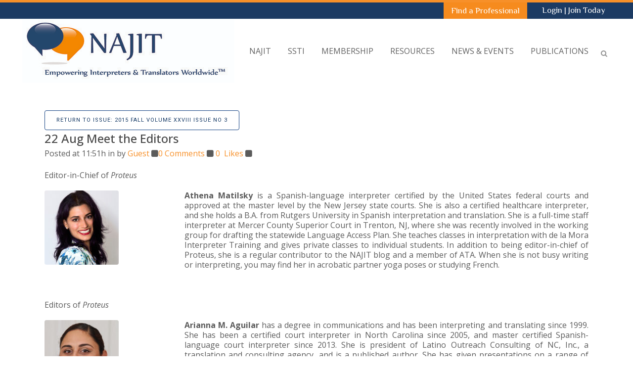

--- FILE ---
content_type: text/html; charset=UTF-8
request_url: https://najit.org/proteus/meet-the-editors-fall-2015/
body_size: 24737
content:
<!DOCTYPE html>
<html lang="en-US">
<head>
	<meta charset="UTF-8" />
	
				<meta name="viewport" content="width=device-width,initial-scale=1,user-scalable=no">
		
            
                        <link rel="shortcut icon" type="image/x-icon" href="https://najit.org/wp-content/uploads/2016/08/Nfav-1.png">
            <link rel="apple-touch-icon" href="https://najit.org/wp-content/uploads/2016/08/Nfav-1.png"/>
        
	<link rel="profile" href="http://gmpg.org/xfn/11" />
	<link rel="pingback" href="https://najit.org/xmlrpc.php" />

	<link href="https://fonts.googleapis.com/css?family=Lato:100,100i,200,200i,300,300i,400,400i,500,500i,600,600i,700,700i,800,800i,900,900i%7COpen+Sans:100,100i,200,200i,300,300i,400,400i,500,500i,600,600i,700,700i,800,800i,900,900i%7CIndie+Flower:100,100i,200,200i,300,300i,400,400i,500,500i,600,600i,700,700i,800,800i,900,900i%7COswald:100,100i,200,200i,300,300i,400,400i,500,500i,600,600i,700,700i,800,800i,900,900i" rel="stylesheet"><meta name='robots' content='index, follow, max-image-preview:large, max-snippet:-1, max-video-preview:-1' />

	<!-- This site is optimized with the Yoast SEO plugin v24.2 - https://yoast.com/wordpress/plugins/seo/ -->
	<title>Meet the Editors - NAJIT</title>
	<link rel="canonical" href="https://najit.org/proteus/meet-the-editors-fall-2015/" />
	<meta property="og:locale" content="en_US" />
	<meta property="og:type" content="article" />
	<meta property="og:title" content="Meet the Editors - NAJIT" />
	<meta property="og:url" content="https://najit.org/proteus/meet-the-editors-fall-2015/" />
	<meta property="og:site_name" content="NAJIT" />
	<meta property="article:modified_time" content="2020-08-22T13:55:56+00:00" />
	<meta name="twitter:card" content="summary_large_image" />
	<meta name="twitter:label1" content="Est. reading time" />
	<meta name="twitter:data1" content="8 minutes" />
	<script type="application/ld+json" class="yoast-schema-graph">{"@context":"https://schema.org","@graph":[{"@type":"WebPage","@id":"https://najit.org/proteus/meet-the-editors-fall-2015/","url":"https://najit.org/proteus/meet-the-editors-fall-2015/","name":"Meet the Editors - NAJIT","isPartOf":{"@id":"https://najit.org/#website"},"datePublished":"2020-08-22T11:51:46+00:00","dateModified":"2020-08-22T13:55:56+00:00","breadcrumb":{"@id":"https://najit.org/proteus/meet-the-editors-fall-2015/#breadcrumb"},"inLanguage":"en-US","potentialAction":[{"@type":"ReadAction","target":["https://najit.org/proteus/meet-the-editors-fall-2015/"]}]},{"@type":"BreadcrumbList","@id":"https://najit.org/proteus/meet-the-editors-fall-2015/#breadcrumb","itemListElement":[{"@type":"ListItem","position":1,"name":"Home","item":"https://najit.org/"},{"@type":"ListItem","position":2,"name":"Articles","item":"https://najit.org/proteus/"},{"@type":"ListItem","position":3,"name":"Meet the Editors"}]},{"@type":"WebSite","@id":"https://najit.org/#website","url":"https://najit.org/","name":"NAJIT","description":"National Association of Judiciary Interpreters &amp; Translators","potentialAction":[{"@type":"SearchAction","target":{"@type":"EntryPoint","urlTemplate":"https://najit.org/?s={search_term_string}"},"query-input":{"@type":"PropertyValueSpecification","valueRequired":true,"valueName":"search_term_string"}}],"inLanguage":"en-US"}]}</script>
	<!-- / Yoast SEO plugin. -->


<link rel='dns-prefetch' href='//static.addtoany.com' />
<link rel='dns-prefetch' href='//www.google.com' />
<link rel='dns-prefetch' href='//code.jquery.com' />
<link rel='dns-prefetch' href='//fonts.googleapis.com' />
<link rel="alternate" type="application/rss+xml" title="NAJIT &raquo; Feed" href="https://najit.org/feed/" />
<link rel="alternate" type="application/rss+xml" title="NAJIT &raquo; Comments Feed" href="https://najit.org/comments/feed/" />
<link rel="alternate" type="application/rss+xml" title="NAJIT &raquo; Meet the Editors Comments Feed" href="https://najit.org/proteus/meet-the-editors-fall-2015/feed/" />
<script type="text/javascript">
/* <![CDATA[ */
window._wpemojiSettings = {"baseUrl":"https:\/\/s.w.org\/images\/core\/emoji\/15.0.3\/72x72\/","ext":".png","svgUrl":"https:\/\/s.w.org\/images\/core\/emoji\/15.0.3\/svg\/","svgExt":".svg","source":{"concatemoji":"https:\/\/najit.org\/wp-includes\/js\/wp-emoji-release.min.js?ver=6.6.4"}};
/*! This file is auto-generated */
!function(i,n){var o,s,e;function c(e){try{var t={supportTests:e,timestamp:(new Date).valueOf()};sessionStorage.setItem(o,JSON.stringify(t))}catch(e){}}function p(e,t,n){e.clearRect(0,0,e.canvas.width,e.canvas.height),e.fillText(t,0,0);var t=new Uint32Array(e.getImageData(0,0,e.canvas.width,e.canvas.height).data),r=(e.clearRect(0,0,e.canvas.width,e.canvas.height),e.fillText(n,0,0),new Uint32Array(e.getImageData(0,0,e.canvas.width,e.canvas.height).data));return t.every(function(e,t){return e===r[t]})}function u(e,t,n){switch(t){case"flag":return n(e,"\ud83c\udff3\ufe0f\u200d\u26a7\ufe0f","\ud83c\udff3\ufe0f\u200b\u26a7\ufe0f")?!1:!n(e,"\ud83c\uddfa\ud83c\uddf3","\ud83c\uddfa\u200b\ud83c\uddf3")&&!n(e,"\ud83c\udff4\udb40\udc67\udb40\udc62\udb40\udc65\udb40\udc6e\udb40\udc67\udb40\udc7f","\ud83c\udff4\u200b\udb40\udc67\u200b\udb40\udc62\u200b\udb40\udc65\u200b\udb40\udc6e\u200b\udb40\udc67\u200b\udb40\udc7f");case"emoji":return!n(e,"\ud83d\udc26\u200d\u2b1b","\ud83d\udc26\u200b\u2b1b")}return!1}function f(e,t,n){var r="undefined"!=typeof WorkerGlobalScope&&self instanceof WorkerGlobalScope?new OffscreenCanvas(300,150):i.createElement("canvas"),a=r.getContext("2d",{willReadFrequently:!0}),o=(a.textBaseline="top",a.font="600 32px Arial",{});return e.forEach(function(e){o[e]=t(a,e,n)}),o}function t(e){var t=i.createElement("script");t.src=e,t.defer=!0,i.head.appendChild(t)}"undefined"!=typeof Promise&&(o="wpEmojiSettingsSupports",s=["flag","emoji"],n.supports={everything:!0,everythingExceptFlag:!0},e=new Promise(function(e){i.addEventListener("DOMContentLoaded",e,{once:!0})}),new Promise(function(t){var n=function(){try{var e=JSON.parse(sessionStorage.getItem(o));if("object"==typeof e&&"number"==typeof e.timestamp&&(new Date).valueOf()<e.timestamp+604800&&"object"==typeof e.supportTests)return e.supportTests}catch(e){}return null}();if(!n){if("undefined"!=typeof Worker&&"undefined"!=typeof OffscreenCanvas&&"undefined"!=typeof URL&&URL.createObjectURL&&"undefined"!=typeof Blob)try{var e="postMessage("+f.toString()+"("+[JSON.stringify(s),u.toString(),p.toString()].join(",")+"));",r=new Blob([e],{type:"text/javascript"}),a=new Worker(URL.createObjectURL(r),{name:"wpTestEmojiSupports"});return void(a.onmessage=function(e){c(n=e.data),a.terminate(),t(n)})}catch(e){}c(n=f(s,u,p))}t(n)}).then(function(e){for(var t in e)n.supports[t]=e[t],n.supports.everything=n.supports.everything&&n.supports[t],"flag"!==t&&(n.supports.everythingExceptFlag=n.supports.everythingExceptFlag&&n.supports[t]);n.supports.everythingExceptFlag=n.supports.everythingExceptFlag&&!n.supports.flag,n.DOMReady=!1,n.readyCallback=function(){n.DOMReady=!0}}).then(function(){return e}).then(function(){var e;n.supports.everything||(n.readyCallback(),(e=n.source||{}).concatemoji?t(e.concatemoji):e.wpemoji&&e.twemoji&&(t(e.twemoji),t(e.wpemoji)))}))}((window,document),window._wpemojiSettings);
/* ]]> */
</script>
<link rel='stylesheet' id='animate-css' href='https://najit.org/wp-content/plugins/qi-blocks/assets/css/plugins/animate/animate.min.css?ver=4.1.1' type='text/css' media='all' />
<link rel='stylesheet' id='layerslider-css' href='https://najit.org/wp-content/plugins/LayerSlider/assets/static/layerslider/css/layerslider.css?ver=7.12.4' type='text/css' media='all' />
<style id='wp-emoji-styles-inline-css' type='text/css'>

	img.wp-smiley, img.emoji {
		display: inline !important;
		border: none !important;
		box-shadow: none !important;
		height: 1em !important;
		width: 1em !important;
		margin: 0 0.07em !important;
		vertical-align: -0.1em !important;
		background: none !important;
		padding: 0 !important;
	}
</style>
<style id='wp-block-library-inline-css' type='text/css'>
:root{--wp-admin-theme-color:#007cba;--wp-admin-theme-color--rgb:0,124,186;--wp-admin-theme-color-darker-10:#006ba1;--wp-admin-theme-color-darker-10--rgb:0,107,161;--wp-admin-theme-color-darker-20:#005a87;--wp-admin-theme-color-darker-20--rgb:0,90,135;--wp-admin-border-width-focus:2px;--wp-block-synced-color:#7a00df;--wp-block-synced-color--rgb:122,0,223;--wp-bound-block-color:var(--wp-block-synced-color)}@media (min-resolution:192dpi){:root{--wp-admin-border-width-focus:1.5px}}.wp-element-button{cursor:pointer}:root{--wp--preset--font-size--normal:16px;--wp--preset--font-size--huge:42px}:root .has-very-light-gray-background-color{background-color:#eee}:root .has-very-dark-gray-background-color{background-color:#313131}:root .has-very-light-gray-color{color:#eee}:root .has-very-dark-gray-color{color:#313131}:root .has-vivid-green-cyan-to-vivid-cyan-blue-gradient-background{background:linear-gradient(135deg,#00d084,#0693e3)}:root .has-purple-crush-gradient-background{background:linear-gradient(135deg,#34e2e4,#4721fb 50%,#ab1dfe)}:root .has-hazy-dawn-gradient-background{background:linear-gradient(135deg,#faaca8,#dad0ec)}:root .has-subdued-olive-gradient-background{background:linear-gradient(135deg,#fafae1,#67a671)}:root .has-atomic-cream-gradient-background{background:linear-gradient(135deg,#fdd79a,#004a59)}:root .has-nightshade-gradient-background{background:linear-gradient(135deg,#330968,#31cdcf)}:root .has-midnight-gradient-background{background:linear-gradient(135deg,#020381,#2874fc)}.has-regular-font-size{font-size:1em}.has-larger-font-size{font-size:2.625em}.has-normal-font-size{font-size:var(--wp--preset--font-size--normal)}.has-huge-font-size{font-size:var(--wp--preset--font-size--huge)}.has-text-align-center{text-align:center}.has-text-align-left{text-align:left}.has-text-align-right{text-align:right}#end-resizable-editor-section{display:none}.aligncenter{clear:both}.items-justified-left{justify-content:flex-start}.items-justified-center{justify-content:center}.items-justified-right{justify-content:flex-end}.items-justified-space-between{justify-content:space-between}.screen-reader-text{border:0;clip:rect(1px,1px,1px,1px);clip-path:inset(50%);height:1px;margin:-1px;overflow:hidden;padding:0;position:absolute;width:1px;word-wrap:normal!important}.screen-reader-text:focus{background-color:#ddd;clip:auto!important;clip-path:none;color:#444;display:block;font-size:1em;height:auto;left:5px;line-height:normal;padding:15px 23px 14px;text-decoration:none;top:5px;width:auto;z-index:100000}html :where(.has-border-color){border-style:solid}html :where([style*=border-top-color]){border-top-style:solid}html :where([style*=border-right-color]){border-right-style:solid}html :where([style*=border-bottom-color]){border-bottom-style:solid}html :where([style*=border-left-color]){border-left-style:solid}html :where([style*=border-width]){border-style:solid}html :where([style*=border-top-width]){border-top-style:solid}html :where([style*=border-right-width]){border-right-style:solid}html :where([style*=border-bottom-width]){border-bottom-style:solid}html :where([style*=border-left-width]){border-left-style:solid}html :where(img[class*=wp-image-]){height:auto;max-width:100%}:where(figure){margin:0 0 1em}html :where(.is-position-sticky){--wp-admin--admin-bar--position-offset:var(--wp-admin--admin-bar--height,0px)}@media screen and (max-width:600px){html :where(.is-position-sticky){--wp-admin--admin-bar--position-offset:0px}}
</style>
<style id='classic-theme-styles-inline-css' type='text/css'>
/*! This file is auto-generated */
.wp-block-button__link{color:#fff;background-color:#32373c;border-radius:9999px;box-shadow:none;text-decoration:none;padding:calc(.667em + 2px) calc(1.333em + 2px);font-size:1.125em}.wp-block-file__button{background:#32373c;color:#fff;text-decoration:none}
</style>
<link rel='stylesheet' id='ctct_form_styles-css' href='https://najit.org/wp-content/plugins/constant-contact-forms/assets/css/style.css?ver=2.7.0' type='text/css' media='all' />
<link rel='stylesheet' id='qi-blocks-grid-css' href='https://najit.org/wp-content/plugins/qi-blocks/assets/dist/grid.css?ver=1.3.4' type='text/css' media='all' />
<link rel='stylesheet' id='qi-blocks-main-css' href='https://najit.org/wp-content/plugins/qi-blocks/assets/dist/main.css?ver=1.3.4' type='text/css' media='all' />
<link rel='stylesheet' id='neon-jobs-admin-ui-css-css' href='https://code.jquery.com/ui/1.11.4/themes/smoothness/jquery-ui.css' type='text/css' media='' />
<link rel='stylesheet' id='najit-portal-link-style-css' href='https://najit.org/wp-content/themes/bridge-child/admin-bar.min.css?ver=6.6.4' type='text/css' media='all' />
<style id='najit-portal-link-style-inline-css' type='text/css'>
#wpadminbar .najit-portal-link a{ background-color: #f7993b; color: #fff; } #wpadminbar .ab-top-menu>li.najit-portal-link:hover>.ab-item { background-color: #dc7309; color: #fff; }
</style>
<link rel='stylesheet' id='mediaelement-css' href='https://najit.org/wp-includes/js/mediaelement/mediaelementplayer-legacy.min.css?ver=4.2.17' type='text/css' media='all' />
<link rel='stylesheet' id='wp-mediaelement-css' href='https://najit.org/wp-includes/js/mediaelement/wp-mediaelement.min.css?ver=6.6.4' type='text/css' media='all' />
<link rel='stylesheet' id='bridge-default-style-css' href='https://najit.org/wp-content/themes/bridge/style.css?ver=6.6.4' type='text/css' media='all' />
<link rel='stylesheet' id='bridge-qode-font_awesome-css' href='https://najit.org/wp-content/themes/bridge/css/font-awesome/css/font-awesome.min.css?ver=6.6.4' type='text/css' media='all' />
<link rel='stylesheet' id='bridge-qode-font_elegant-css' href='https://najit.org/wp-content/themes/bridge/css/elegant-icons/style.min.css?ver=6.6.4' type='text/css' media='all' />
<link rel='stylesheet' id='bridge-qode-linea_icons-css' href='https://najit.org/wp-content/themes/bridge/css/linea-icons/style.css?ver=6.6.4' type='text/css' media='all' />
<link rel='stylesheet' id='bridge-qode-dripicons-css' href='https://najit.org/wp-content/themes/bridge/css/dripicons/dripicons.css?ver=6.6.4' type='text/css' media='all' />
<link rel='stylesheet' id='bridge-qode-kiko-css' href='https://najit.org/wp-content/themes/bridge/css/kiko/kiko-all.css?ver=6.6.4' type='text/css' media='all' />
<link rel='stylesheet' id='bridge-qode-font_awesome_5-css' href='https://najit.org/wp-content/themes/bridge/css/font-awesome-5/css/font-awesome-5.min.css?ver=6.6.4' type='text/css' media='all' />
<link rel='stylesheet' id='bridge-stylesheet-css' href='https://najit.org/wp-content/themes/bridge/css/stylesheet.min.css?ver=6.6.4' type='text/css' media='all' />
<style id='bridge-stylesheet-inline-css' type='text/css'>
   .postid-29319.disabled_footer_top .footer_top_holder, .postid-29319.disabled_footer_bottom .footer_bottom_holder { display: none;}


</style>
<link rel='stylesheet' id='bridge-print-css' href='https://najit.org/wp-content/themes/bridge/css/print.css?ver=6.6.4' type='text/css' media='all' />
<link rel='stylesheet' id='bridge-style-dynamic-css' href='https://najit.org/wp-content/themes/bridge/css/style_dynamic.css?ver=1729523326' type='text/css' media='all' />
<link rel='stylesheet' id='bridge-responsive-css' href='https://najit.org/wp-content/themes/bridge/css/responsive.min.css?ver=6.6.4' type='text/css' media='all' />
<link rel='stylesheet' id='bridge-style-dynamic-responsive-css' href='https://najit.org/wp-content/themes/bridge/css/style_dynamic_responsive.css?ver=1729523326' type='text/css' media='all' />
<style id='bridge-style-dynamic-responsive-inline-css' type='text/css'>
.gform_wrapper  input, .gform_wrapper  textarea, .gform_wrapper  select {
border: 1px solid #ccc !important;
}

.header_inner{
  border-top: 5px solid #f79029;
}
.carousel .item .text .separator{
  margin-top: 30px;
  margin-bottom: 30px;
}
.testimonials .testimonial_text_inner p:first-child{
font-style:italic;
}
aside .widget h5{
 color: #4aa775;
}
.flex-direction-nav a{
  background-color: rgba(255,255,255,0.7);
}
.flex-direction-nav a:hover{
  background-color: #134182;
}
.mejs-mediaelement {
  background: #F4F4F6;
  border-radius: 0px;
}
.carousel-control .prev_nav, .carousel-control .next_nav, .flex-direction-nav a {
    border: none;
    width: 45px;
    height: 45px;
    line-height: 41px;
    font-size: 30px;
    background-color: rgba(255,255,255,0.7);
    -webkit-transition: background-color .15s ease-out,opacity .3s ease 0s;
    -moz-transition: background-color .15s ease-out, opacity .3s ease 0s;
    -o-transition: background-color .15s ease-out, opacity .3s ease 0s;
    -ms-transform: background-color .15s ease-out,opacity .3s ease 0s;
    transition: background-color .15s ease-out, opacity .3s ease 0s;
}

.carousel-control .prev_nav, .carousel-control .next_nav {
    margin-top: 40px;
}

.carousel-control .prev_nav, .flexslider .flex-prev {
    left: 20px;
}

.carousel-control .next_nav, .flexslider .flex-next {
    right: 20px;
}

.carousel-control i, .flex-direction-nav a i {
    line-height: 45px;
    font-size: 26px;
    color: rgba(51,51,51,0.2);
    -webkit-transition: color .15s ease-out;
    -moz-transition: color .15s ease-out;
    -o-transition: color .15s ease-out;
    -ms-transform: color .15s ease-outt;
    transition: color .15s ease-out;
}

.carousel-control .prev_nav:hover, .carousel-control .next_nav:hover, .flex-direction-nav a:hover {
    background-color: #ffffff !important; 
}

.carousel-control .prev_nav:hover i, .carousel-control .next_nav:hover i, .flex-direction-nav a:hover i {
    color: 3a3a3a !important;
}

.carousel-control .prev_nav i,
.flex-direction-nav a.flex-prev i{
  margin-right: 2px;
}

.carousel-control .next_nav i,
.flex-direction-nav a.flex-next i{
  margin-left: 2px;
}

@media only screen and (max-width: 2560px) {
.carousel,.qode_slider_preloader,.carousel-inner>.item {
height: 635px !important; 
}
}

@media only screen and (max-width: 1440px) {
.carousel,.qode_slider_preloader,.carousel-inner>.item {
height: 430px !important; 
}
}

@media only screen and (max-width: 1440px) and (min-width: 605px) {
.text.all_at_once.no_subtitle.has_separator{
padding-left:80px!important
}
}

a.left.carousel-control.skrollable.skrollable-between{
width:65px!important
}

.neoncrm-event .event-name {
    font-family: philosopher!important;
}

.form-group input[type="text"],
.form-group select,
.form-group textarea{
   width:100%;
}

.form-group input [type="checkbox"]{
   width: inherit;
}

.neon-jobs-form{
background-color: #eee;
border: solid 1px #163864;
padding: 20px;
max-width: 500px;
}

.form-group input[type="submit"]{
height: 50px;
padding: 10px;
background-color: #f48f29;
border: solid 1px #163864;
color: #ffffff;
font-size: 17px;
}

.form-group input[type="submit"]:hover {
    cursor: pointer;
}

.neon-jobs-search-form input, 
.neon-jobs-search-form select{
margin: 5px;
}
/** Why was this put here? -Colin
.form-group input,
.form-group textarea{
width: 30% !important;
}*/

.neon_C_content #surveyForm table { 
    margin: 0 auto; 
}

.neon_C_content #surveyForm table td { 
    text-align: left; 
}

.neon_C_content #surveyForm table ol { 
    padding-left: 20px;  
}

.neon_C_content #surveyForm table ul { 
     list-style-position: inherit; padding-left: 20px; 
}
}
.neon_C_content #surveyForm table li { 
    line-height: 1.3em; padding-top: 10px 
}

.neon_C_content #surveyForm table .leftLabel,
.neon_C_content #surveyForm table input,
.neon_C_content #surveyForm table textarea,  
.neon_C_content #surveyForm table select { 
     font-family: inherit; 
}

#surveyForm td.leftLabel { 
     vertical-align: top; 
}

@media only screen and (min-width: 1160px) and (max-width: 1232px) {
    .q_logo a {
        height: 85px!important;
    }
}

@media only screen and (min-width: 995px) and (max-width: 1159px) {
    .q_logo a {
        height: 55px!important;
    }
}

#surveyForm .control_button {
    color: white!important;
}

li#menu-item-17449 {
    background-color: #f68b1e;
    padding-right: 15px;
}

.header-widget widget_text header-right-widget{
    background-color: #133864;
    padding-left: 15px;
    padding-right: 15px;
}

.neon_form_content h1 {
    text-align: left!important;
    font-size: 25px!important;
    line-height: 2em;
}

.neon_form_content {
    padding-top: 100px;
}

.neoncrm-page-subtitle {
    padding-top: 10px!important;
}

#surveyForm .control_text {
    font-size: 15px!important;
}

/* Fixes problem with datepicker on job submission form not displaying */
#ui-datepicker-div { z-index: 1000 !important; }

/* Fixes sizing of search fields for the Job Search form */
.neon-jobs-search-form .form-group input[type="text"],
.neon-jobs-search-form .form-group select {
	width: 20%;
}



@media (min-width: 768px){
.rc-anchor-normal{
    width: 200px!important
}
}

/* Fixes blog post cutoff issues on iPad @768px - colin 11/11/2016 - ticket #42217 */
@media (min-width: 768px) and (max-width: 768px) {
  .latest_post_holder.image_in_box .latest_post_text {
    padding: 0;
  }
}

.a{
    color:#f7993b!important;
}

/**
 * BEGIN EMAIL SIGNUP WIDGET STYLES
 ************************************************************/
.neoncrm-email-signup-widget {
	max-width: 500px;
	margin: 0 auto;
}



.neoncrm-email-signup-widget input,
.neoncrm-email-signup-widget button {
	width: 100%;
}

.neoncrm-email-signup-widget button {
	background-color: #f68b1f;
	color: #fff;
	font-size: 14px;
	height: 45px;
	font-weight: bold;
	border: none;
	text-transform: uppercase;
}

.neoncrm-email-signup-widget .neoncrm-email-error {
	color: #e64b25;
}
.neoncrm-email-signup-widget .neoncrm-email-success {
	color: #f47f2f;
}
/**
 * END EMAIL SIGNUP WIDGET STYLES
 ******************************************************/

/***********************
 * BEGIN PROTEUS STYLES
 ***********************/

/* Proteus Issue Archive */
.proteus_current_issue h4 { margin-top: 10px; }
.proteus_current_issue a { color: #163864; font-weight: bold; }
.proteus_current_issue a:hover { color: #163864; text-decoration: underline; }
.proteus_search_form input { font-size: 16px; padding: 3px 1px; margin-top: 10px; }
.proteus_current_issue,
.proteus_search_form {
	background-color: #ececec;
	height: 100px;
	padding: 20px;
}

/* Proteus Search Page */
.proteus_search_article_title a {
	color: #353535;
}
.proteus_search_article_title a:hover {
	color: #f79029 !important;
}

.proteus_search_result_article {
	margin: 15px 0 0;
}
.proteus_search_article_author,
.proteus_search_issue_name {
	font-style: italic;
	font-size: .9em;
}
.proteus_search_form{
	background-color: #ececec;
	padding: 20px;
}
.proteus_search_form label {
	display: block;
}
.proteus_keyword_search,
.proteus_issue_search,
.proteus_search_button {
	display: inline-block;
	margin-right: 25px;
	
}

/* Proteus Issue */
.proteus_left_column {
	background-color: #ececec;
	padding: 50px 20px 30px 50px;
}
.proteus_right_column {
	padding: 20px 50px;
}
.proteus_issue_section{
	margin-top: 30px;
}
.proteus_article_content{
	margin: 10px 0 30px;
}
.proteus_table_contents_div h5 {
	padding: 35px 0 15px;
}
.proteus_table_of_contents,
.r/oteus_table_of_contents ul {
	list-style: none;
}
.proteus_table_of_contents li {
	padding: 10px 0 0;
}
.proteus_table_of_contents li a {
	color: #595959;
}
.proteus_table_of_contents li a:hover {
	color: #f79029 !important
}

.proteus-anchor-link{
    display: block;
    position: relative;
    top: -250px;
    visibility: hidden;
}

.proteus-article-anchor-link{
    display: block;
    position: relative;
    top: -250px;
    visibility: hidden;
}

/**********************
 * END PROTEUS STYLES
 **********************/

/**EMAIL SIGN UP FOOTER STYLES - Haley**/
li#menu-item-21089 {
    text-align: center;
    padding: 15px;
    margin-top: 15px;
    background-color: #f79029;
    border-radius: 4px;
    font-weight: 600;
}

li#menu-item-21089 > a{
    color: #ffffff !important;
}

li#menu-item-21089:hover {
    background-color: #ffa64e;
}

/** END EMAIL SIGN UP STYLES**/

/**ACCORDION STYLES**/
.q_accordion_holder.accordion h4.ui-accordion-header {
    padding-top: 10px;
    background: white;
    border: none;
}

.ui-accordion .ui-accordion-content{
    border: none;
}
/* GRAVITY FORM*/
.gf_progressbar {
    border-radius: 25px !important;
}
.name_prefix.name_prefix_select #input_4_1_2 {
    max-height: 25px;
    margin-top: 7px;
}
</style>
<link rel='stylesheet' id='js_composer_front-css' href='https://najit.org/wp-content/plugins/js_composer/assets/css/js_composer.min.css?ver=7.9' type='text/css' media='all' />
<link rel='stylesheet' id='bridge-style-handle-google-fonts-css' href='https://fonts.googleapis.com/css?family=Raleway%3A100%2C200%2C300%2C400%2C500%2C600%2C700%2C800%2C900%2C100italic%2C300italic%2C400italic%2C700italic%7CPhilosopher%3A100%2C200%2C300%2C400%2C500%2C600%2C700%2C800%2C900%2C100italic%2C300italic%2C400italic%2C700italic%7COpen+Sans%3A100%2C200%2C300%2C400%2C500%2C600%2C700%2C800%2C900%2C100italic%2C300italic%2C400italic%2C700italic%7CRoboto%3A100%2C200%2C300%2C400%2C500%2C600%2C700%2C800%2C900%2C100italic%2C300italic%2C400italic%2C700italic&#038;subset=latin%2Clatin-ext&#038;ver=1.0.0' type='text/css' media='all' />
<link rel='stylesheet' id='bridge-core-dashboard-style-css' href='https://najit.org/wp-content/plugins/bridge-core/modules/core-dashboard/assets/css/core-dashboard.min.css?ver=6.6.4' type='text/css' media='all' />
<style id='akismet-widget-style-inline-css' type='text/css'>

			.a-stats {
				--akismet-color-mid-green: #357b49;
				--akismet-color-white: #fff;
				--akismet-color-light-grey: #f6f7f7;

				max-width: 350px;
				width: auto;
			}

			.a-stats * {
				all: unset;
				box-sizing: border-box;
			}

			.a-stats strong {
				font-weight: 600;
			}

			.a-stats a.a-stats__link,
			.a-stats a.a-stats__link:visited,
			.a-stats a.a-stats__link:active {
				background: var(--akismet-color-mid-green);
				border: none;
				box-shadow: none;
				border-radius: 8px;
				color: var(--akismet-color-white);
				cursor: pointer;
				display: block;
				font-family: -apple-system, BlinkMacSystemFont, 'Segoe UI', 'Roboto', 'Oxygen-Sans', 'Ubuntu', 'Cantarell', 'Helvetica Neue', sans-serif;
				font-weight: 500;
				padding: 12px;
				text-align: center;
				text-decoration: none;
				transition: all 0.2s ease;
			}

			/* Extra specificity to deal with TwentyTwentyOne focus style */
			.widget .a-stats a.a-stats__link:focus {
				background: var(--akismet-color-mid-green);
				color: var(--akismet-color-white);
				text-decoration: none;
			}

			.a-stats a.a-stats__link:hover {
				filter: brightness(110%);
				box-shadow: 0 4px 12px rgba(0, 0, 0, 0.06), 0 0 2px rgba(0, 0, 0, 0.16);
			}

			.a-stats .count {
				color: var(--akismet-color-white);
				display: block;
				font-size: 1.5em;
				line-height: 1.4;
				padding: 0 13px;
				white-space: nowrap;
			}
		
</style>
<link rel='stylesheet' id='tablepress-default-css' href='https://najit.org/wp-content/tablepress-combined.min.css?ver=44' type='text/css' media='all' />
<link rel='stylesheet' id='childstyle-css' href='https://najit.org/wp-content/themes/bridge-child/style.css?ver=6.6.4' type='text/css' media='all' />
<link rel='stylesheet' id='addtoany-css' href='https://najit.org/wp-content/plugins/add-to-any/addtoany.min.css?ver=1.16' type='text/css' media='all' />
<script type="text/javascript" src="https://najit.org/wp-includes/js/jquery/jquery.min.js?ver=3.7.1" id="jquery-core-js"></script>
<script type="text/javascript" src="https://najit.org/wp-includes/js/jquery/jquery-migrate.min.js?ver=3.4.1" id="jquery-migrate-js"></script>
<script type="text/javascript" id="layerslider-utils-js-extra">
/* <![CDATA[ */
var LS_Meta = {"v":"7.12.4","fixGSAP":"1"};
/* ]]> */
</script>
<script type="text/javascript" src="https://najit.org/wp-content/plugins/LayerSlider/assets/static/layerslider/js/layerslider.utils.js?ver=7.12.4" id="layerslider-utils-js"></script>
<script type="text/javascript" src="https://najit.org/wp-content/plugins/LayerSlider/assets/static/layerslider/js/layerslider.kreaturamedia.jquery.js?ver=7.12.4" id="layerslider-js"></script>
<script type="text/javascript" src="https://najit.org/wp-content/plugins/LayerSlider/assets/static/layerslider/js/layerslider.transitions.js?ver=7.12.4" id="layerslider-transitions-js"></script>
<script type="text/javascript" id="addtoany-core-js-before">
/* <![CDATA[ */
window.a2a_config=window.a2a_config||{};a2a_config.callbacks=[];a2a_config.overlays=[];a2a_config.templates={};
/* ]]> */
</script>
<script type="text/javascript" defer src="https://static.addtoany.com/menu/page.js" id="addtoany-core-js"></script>
<script type="text/javascript" defer src="https://najit.org/wp-content/plugins/add-to-any/addtoany.min.js?ver=1.1" id="addtoany-jquery-js"></script>
<script type="text/javascript" src="https://najit.org/wp-includes/js/jquery/ui/core.min.js?ver=1.13.3" id="jquery-ui-core-js"></script>
<script type="text/javascript" src="https://najit.org/wp-includes/js/jquery/ui/datepicker.min.js?ver=1.13.3" id="jquery-ui-datepicker-js"></script>
<script type="text/javascript" id="jquery-ui-datepicker-js-after">
/* <![CDATA[ */
jQuery(function(jQuery){jQuery.datepicker.setDefaults({"closeText":"Close","currentText":"Today","monthNames":["January","February","March","April","May","June","July","August","September","October","November","December"],"monthNamesShort":["Jan","Feb","Mar","Apr","May","Jun","Jul","Aug","Sep","Oct","Nov","Dec"],"nextText":"Next","prevText":"Previous","dayNames":["Sunday","Monday","Tuesday","Wednesday","Thursday","Friday","Saturday"],"dayNamesShort":["Sun","Mon","Tue","Wed","Thu","Fri","Sat"],"dayNamesMin":["S","M","T","W","T","F","S"],"dateFormat":"MM d, yy","firstDay":1,"isRTL":false});});
/* ]]> */
</script>
<script type="text/javascript" src="https://najit.org/wp-content/plugins/neon-jobs/inc/../js/datepicker.js?ver=6.6.4" id="field-date-js"></script>
<script></script><meta name="generator" content="Powered by LayerSlider 7.12.4 - Build Heros, Sliders, and Popups. Create Animations and Beautiful, Rich Web Content as Easy as Never Before on WordPress." />
<!-- LayerSlider updates and docs at: https://layerslider.com -->
<link rel="https://api.w.org/" href="https://najit.org/wp-json/" /><link rel="EditURI" type="application/rsd+xml" title="RSD" href="https://najit.org/xmlrpc.php?rsd" />
<meta name="generator" content="WordPress 6.6.4" />
<link rel='shortlink' href='https://najit.org/?p=29319' />
<link rel="alternate" title="oEmbed (JSON)" type="application/json+oembed" href="https://najit.org/wp-json/oembed/1.0/embed?url=https%3A%2F%2Fnajit.org%2Fproteus%2Fmeet-the-editors-fall-2015%2F" />
<link rel="alternate" title="oEmbed (XML)" type="text/xml+oembed" href="https://najit.org/wp-json/oembed/1.0/embed?url=https%3A%2F%2Fnajit.org%2Fproteus%2Fmeet-the-editors-fall-2015%2F&#038;format=xml" />
<meta name="generator" content="Elementor 3.24.7; features: additional_custom_breakpoints; settings: css_print_method-external, google_font-enabled, font_display-auto">
			<style>
				.e-con.e-parent:nth-of-type(n+4):not(.e-lazyloaded):not(.e-no-lazyload),
				.e-con.e-parent:nth-of-type(n+4):not(.e-lazyloaded):not(.e-no-lazyload) * {
					background-image: none !important;
				}
				@media screen and (max-height: 1024px) {
					.e-con.e-parent:nth-of-type(n+3):not(.e-lazyloaded):not(.e-no-lazyload),
					.e-con.e-parent:nth-of-type(n+3):not(.e-lazyloaded):not(.e-no-lazyload) * {
						background-image: none !important;
					}
				}
				@media screen and (max-height: 640px) {
					.e-con.e-parent:nth-of-type(n+2):not(.e-lazyloaded):not(.e-no-lazyload),
					.e-con.e-parent:nth-of-type(n+2):not(.e-lazyloaded):not(.e-no-lazyload) * {
						background-image: none !important;
					}
				}
			</style>
			<meta name="generator" content="Powered by WPBakery Page Builder - drag and drop page builder for WordPress."/>
<!-- Google Tag Manager -->

<script>(function(w,d,s,l,i){w[l]=w[l]||[];w[l].push({'gtm.start':

new Date().getTime(),event:'gtm.js'});var f=d.getElementsByTagName(s)[0],

j=d.createElement(s),dl=l!='dataLayer'?'&l='+l:'';j.async=true;j.src=

'https://www.googletagmanager.com/gtm.js?id='+i+dl;f.parentNode.insertBefore(j,f);

})(window,document,'script','dataLayer','GTM-K5NBP9J');</script>

<!-- End Google Tag Manager -->		<style type="text/css" id="wp-custom-css">
			.widget #searchform {
    display: inline-block;
    width: 100%;
    overflow: hidden;
    background-color: #dadada;
}

.widget.widget_archive select, .widget.widget_categories select, .widget.widget_text select {
    width: 100%;
  background-color: #dadada;
    
}

.blog_single .post_text li {
    margin-bottom: 6px;
}

h6 {
    padding-bottom: 5px;
}

.directory-header .form-item.checkbox {
    width: 100%;
}

.comment-body {
	margin: 1.5rem 0;
}

.comment-body cite {
	text-transform: uppercase;
	font-weight: 400;
	font-style: normal;
}

.commentmetadata {
	font-size: .75rem;
	margin-bottom: .5rem;
}

.comment-reply-link {
	color: #133864 !important;
	text-transform: uppercase;
	font-size: .75rem;
	font-weight: 600;
	margin-top: 1rem;
	margin-left: calc(60px + 1rem);
}

.comment-body img {
	border-radius: 30px;
	overflow: hidden;
	float: left;
	margin: 0 1rem 1rem 0
}

.comment-body p {
	margin-left: calc(60px + 1rem);
	padding-bottom: 1.25rem;
}

.comment-respond {
	margin-bottom: 1.5rem;
}

.comment-respond input {
	border: 1px solid;
	padding: .5rem 1.5rem;
	background: #fff;
}
		</style>
		<noscript><style> .wpb_animate_when_almost_visible { opacity: 1; }</style></noscript></head>

<body class="proteus-template-default single single-proteus postid-29319 bridge-core-3.3.1 qi-blocks-1.3.4 qodef-gutenberg--no-touch ctct-bridge  qode-title-hidden qode-child-theme-ver-1.0.0 qode-theme-ver-30.8.1 qode-theme-bridge wpb-js-composer js-comp-ver-7.9 vc_responsive elementor-default elementor-kit-28771" itemscope itemtype="http://schema.org/WebPage">
<!-- Google Tag Manager (noscript) -->

<noscript><iframe src=https://www.googletagmanager.com/ns.html?id=GTM-K5NBP9J

height="0" width="0" style="display:none;visibility:hidden"></iframe></noscript>

<!-- End Google Tag Manager (noscript) -->






<div class="wrapper">
	<div class="wrapper_inner">

    
		<!-- Google Analytics start -->
					<script>
				var _gaq = _gaq || [];
				_gaq.push(['_setAccount', 'G-2P9W6K6KE7']);
				_gaq.push(['_trackPageview']);

				(function() {
					var ga = document.createElement('script'); ga.type = 'text/javascript'; ga.async = true;
					ga.src = ('https:' == document.location.protocol ? 'https://ssl' : 'http://www') + '.google-analytics.com/ga.js';
					var s = document.getElementsByTagName('script')[0]; s.parentNode.insertBefore(ga, s);
				})();
			</script>
				<!-- Google Analytics end -->

		
	<header class=" has_top scroll_header_top_area  fixed scrolled_not_transparent header_style_on_scroll page_header">
	<div class="header_inner clearfix">
		<form role="search" action="https://najit.org/" class="qode_search_form_2" method="get">
	                <div class="form_holder_outer">
                    <div class="form_holder">
                        <input type="text" placeholder="Search" name="s" class="qode_search_field" autocomplete="off" />
                        <a class="qode_search_submit" href="javascript:void(0)">
							<i class="qode_icon_font_awesome fa fa-search " ></i>                        </a>
                    </div>
                </div>
				</form>		<div class="header_top_bottom_holder">
				<div class="header_top clearfix" style='background-color:rgba(28, 59, 99, 1);' >
							<div class="left">
						<div class="inner">
													</div>
					</div>
					<div class="right">
						<div class="inner">
							<div class="header-widget widget_nav_menu header-right-widget"><div class="menu-topheader-container"><ul id="menu-topheader" class="menu"><li id="menu-item-17449" class="menu-item menu-item-type-custom menu-item-object-custom menu-item-17449"><a href="https://najit.org/resources/find-interpreter/">Find a Professional</a></li>
</ul></div></div><div class="header-widget widget_block widget_text header-right-widget">
<p><a href="https://najit.app.neoncrm.com/login">Login </a> | <a href="https://najit.app.neoncrm.com/forms/15"> Join Today </a></p>
</div>						</div>
					</div>
						</div>

			<div class="header_bottom clearfix" style=' background-color:rgba(255, 255, 255, 1);' >
											<div class="header_inner_left">
																	<div class="mobile_menu_button">
		<span>
			<i class="qode_icon_font_awesome fa fa-bars " ></i>		</span>
	</div>
								<div class="logo_wrapper" >
	<div class="q_logo">
		<a itemprop="url" href="https://najit.org/" >
             <img itemprop="image" class="normal" src="https://najit.org/wp-content/uploads/2024/02/logo-with-tagline.png" alt="Logo"> 			 <img itemprop="image" class="light" src="https://najit.org/wp-content/uploads/2024/02/logo-with-tagline.png" alt="Logo"/> 			 <img itemprop="image" class="dark" src="https://najit.org/wp-content/uploads/2024/02/logo-with-tagline.png" alt="Logo"/> 			 <img itemprop="image" class="sticky" src="https://najit.org/wp-content/uploads/2024/02/logo-with-tagline.png" alt="Logo"/> 			 <img itemprop="image" class="mobile" src="https://najit.org/wp-content/uploads/2024/02/logo-with-tagline.png" alt="Logo"/> 					</a>
	</div>
	</div>															</div>
															<div class="header_inner_right">
									<div class="side_menu_button_wrapper right">
																														<div class="side_menu_button">
												<a class="search_button search_slides_from_header_bottom normal" href="javascript:void(0)">
		<i class="qode_icon_font_awesome fa fa-search " ></i>	</a>

																							
										</div>
									</div>
								</div>
							
							
							<nav class="main_menu drop_down right">
								<ul id="menu-main_menu" class=""><li id="nav-menu-item-15504" class="menu-item menu-item-type-post_type menu-item-object-page menu-item-has-children  has_sub narrow"><a href="https://najit.org/about-us/" class=""><i class="menu_icon blank fa"></i><span>NAJIT</span><span class="plus"></span></a>
<div class="second"><div class="inner"><ul>
	<li id="nav-menu-item-31857" class="menu-item menu-item-type-post_type menu-item-object-page "><a href="https://najit.org/about-us/" class=""><i class="menu_icon blank fa"></i><span>About Us</span><span class="plus"></span></a></li>
	<li id="nav-menu-item-16359" class="menu-item menu-item-type-post_type menu-item-object-page menu-item-has-children sub"><a href="https://najit.org/about-us/najit-advocacy/" class=""><i class="menu_icon blank fa"></i><span>Advocacy</span><span class="plus"></span><i class="q_menu_arrow fa fa-angle-right"></i></a>
	<ul>
		<li id="nav-menu-item-36995" class="menu-item menu-item-type-post_type menu-item-object-page "><a href="https://najit.org/advocacy-tool-kit/" class=""><i class="menu_icon blank fa"></i><span>Advocacy Toolkit</span><span class="plus"></span></a></li>
		<li id="nav-menu-item-36997" class="menu-item menu-item-type-custom menu-item-object-custom "><a href="https://najit.org/about-us/najit-advocacy/" class=""><i class="menu_icon blank fa"></i><span>Advocacy for the Profession</span><span class="plus"></span></a></li>
	</ul>
</li>
	<li id="nav-menu-item-32060" class="menu-item menu-item-type-post_type menu-item-object-page menu-item-has-children sub"><a href="https://najit.org/about-us/board-of-directors/" class=""><i class="menu_icon blank fa"></i><span>Board of Directors</span><span class="plus"></span><i class="q_menu_arrow fa fa-angle-right"></i></a>
	<ul>
		<li id="nav-menu-item-38022" class="menu-item menu-item-type-post_type menu-item-object-page "><a href="https://najit.org/about-us/board-of-directors/2025-election/" class=""><i class="menu_icon blank fa"></i><span>2025 Annual Election</span><span class="plus"></span></a></li>
		<li id="nav-menu-item-37619" class="menu-item menu-item-type-post_type menu-item-object-page "><a href="https://najit.org/about-us/board-of-directors/nominations/" class=""><i class="menu_icon blank fa"></i><span>Nominations</span><span class="plus"></span></a></li>
	</ul>
</li>
	<li id="nav-menu-item-16360" class="menu-item menu-item-type-custom menu-item-object-custom "><a href="https://najit.org/wp-content/uploads/2022/06/NAJIT-2025-Bylaws.pdf" class=""><i class="menu_icon blank fa"></i><span>Bylaws</span><span class="plus"></span></a></li>
	<li id="nav-menu-item-38053" class="menu-item menu-item-type-post_type menu-item-object-page "><a href="https://najit.org/committees-2/" class=""><i class="menu_icon blank fa"></i><span>Committees</span><span class="plus"></span></a></li>
	<li id="nav-menu-item-18704" class="menu-item menu-item-type-custom menu-item-object-custom menu-item-has-children sub"><a href="https://najit.org/wp-content/uploads/2016/09/NAJITCodeofEthicsFINAL.pdf" class=""><i class="menu_icon blank fa"></i><span>Code of Ethics</span><span class="plus"></span><i class="q_menu_arrow fa fa-angle-right"></i></a>
	<ul>
		<li id="nav-menu-item-26721" class="menu-item menu-item-type-custom menu-item-object-custom "><a href="https://najit.org/wp-content/uploads/2016/09/NAJITCodeofEthicsFINAL.pdf" class=""><i class="menu_icon blank fa"></i><span>English</span><span class="plus"></span></a></li>
		<li id="nav-menu-item-26720" class="menu-item menu-item-type-custom menu-item-object-custom "><a href="https://najit.org/wp-content/uploads/2019/07/NAJIT-Canon-Chinese-Code-of-Ethics.pdf" class=""><i class="menu_icon blank fa"></i><span>Chinese</span><span class="plus"></span></a></li>
	</ul>
</li>
	<li id="nav-menu-item-26726" class="menu-item menu-item-type-custom menu-item-object-custom "><a href="https://najit.org/from-the-najit-board-the-future-of-the-njitce/?preview=true" class=""><i class="menu_icon blank fa"></i><span>NAJIT Certification</span><span class="plus"></span></a></li>
	<li id="nav-menu-item-30192" class="menu-item menu-item-type-custom menu-item-object-custom "><a href="https://najit.org/wp-content/uploads/2020/12/NAJIT-The-First-Forty-Years.pdf" class=""><i class="menu_icon blank fa"></i><span>NAJIT History: The First Forty Years</span><span class="plus"></span></a></li>
	<li id="nav-menu-item-32260" class="menu-item menu-item-type-custom menu-item-object-custom "><a href="https://najit.app.neoncrm.com/survey.jsp?surveyId=7&amp;" class=""><i class="menu_icon blank fa"></i><span>Contact NAJIT</span><span class="plus"></span></a></li>
</ul></div></div>
</li>
<li id="nav-menu-item-16355" class="menu-item menu-item-type-custom menu-item-object-custom menu-item-has-children  has_sub narrow"><a href="https://najit.org/ssti/" class=""><i class="menu_icon blank fa"></i><span>SSTI</span><span class="plus"></span></a>
<div class="second"><div class="inner"><ul>
	<li id="nav-menu-item-24032" class="menu-item menu-item-type-post_type menu-item-object-page "><a href="https://najit.org/ssti/about/" class=""><i class="menu_icon blank fa"></i><span>About</span><span class="plus"></span></a></li>
	<li id="nav-menu-item-24030" class="menu-item menu-item-type-post_type menu-item-object-page "><a href="https://najit.org/ssti/meet-the-team/" class=""><i class="menu_icon blank fa"></i><span>Meet the team</span><span class="plus"></span></a></li>
	<li id="nav-menu-item-24031" class="menu-item menu-item-type-post_type menu-item-object-page menu-item-has-children sub"><a href="https://najit.org/ssti/projects/" class=" no_link" style="cursor: default;" onclick="JavaScript: return false;"><i class="menu_icon blank fa"></i><span>Projects</span><span class="plus"></span><i class="q_menu_arrow fa fa-angle-right"></i></a>
	<ul>
		<li id="nav-menu-item-34255" class="menu-item menu-item-type-post_type menu-item-object-page "><a href="https://najit.org/ssti/projects/" class=""><i class="menu_icon blank fa"></i><span>Judiciary Interpreting and Legal Translation Bibliography &#038; Database</span><span class="plus"></span></a></li>
		<li id="nav-menu-item-30687" class="menu-item menu-item-type-post_type menu-item-object-page "><a href="https://najit.org/ssti/projects/ssti-research-collaborative/" class=""><i class="menu_icon blank fa"></i><span>SSTI Research Collaborative</span><span class="plus"></span></a></li>
	</ul>
</li>
</ul></div></div>
</li>
<li id="nav-menu-item-15684" class="menu-item menu-item-type-post_type menu-item-object-page menu-item-has-children  has_sub narrow"><a href="https://najit.org/membership/" class=""><i class="menu_icon blank fa"></i><span>Membership</span><span class="plus"></span></a>
<div class="second"><div class="inner"><ul>
	<li id="nav-menu-item-17004" class="menu-item menu-item-type-custom menu-item-object-custom "><a href="https://najit.app.neoncrm.com/forms/15" class=""><i class="menu_icon blank fa"></i><span>Join Now</span><span class="plus"></span></a></li>
	<li id="nav-menu-item-17193" class="menu-item menu-item-type-custom menu-item-object-custom "><a href="https://najit.org/membership/" class=""><i class="menu_icon blank fa"></i><span>Benefits and Categories</span><span class="plus"></span></a></li>
	<li id="nav-menu-item-29404" class="menu-item menu-item-type-post_type menu-item-object-page menu-item-has-children sub"><a href="https://najit.org/membership/" class=" no_link" style="cursor: default;" onclick="JavaScript: return false;"><i class="menu_icon blank fa"></i><span>Membership Resources</span><span class="plus"></span><i class="q_menu_arrow fa fa-angle-right"></i></a>
	<ul>
		<li id="nav-menu-item-29026" class="menu-item menu-item-type-custom menu-item-object-custom "><a href="http://www.salahealthcare.org/organization/najit?site=31850" class=""><i class="menu_icon blank fa"></i><span>Healthcare Program</span><span class="plus"></span></a></li>
		<li id="nav-menu-item-19470" class="menu-item menu-item-type-custom menu-item-object-custom menu-item-has-children "><a href="https://www.app.neoncrm.com/np/oauth/auth?response_type=code&amp;client_id=g%2FuLLnaFFOkKl%5B…%5DaObCX7U&amp;redirect_uri=https%3A%2F%2Fnajit.org%2Fjobs" class=""><i class="menu_icon blank fa"></i><span>Job Board</span><span class="plus"></span></a>
		<ul>
			<li id="nav-menu-item-29197" class="menu-item menu-item-type-custom menu-item-object-custom "><a href="https://najit.org/resources/find-interpreter/#post-a-job" class=""><i class="menu_icon blank fa"></i><span>Post a Job</span><span class="plus"></span></a></li>
		</ul>
</li>
		<li id="nav-menu-item-21741" class="menu-item menu-item-type-post_type menu-item-object-page "><a href="https://najit.org/membership/member-faq/" class=""><i class="menu_icon blank fa"></i><span>Frequently Asked Questions (Membership)</span><span class="plus"></span></a></li>
	</ul>
</li>
	<li id="nav-menu-item-19644" class="neoncrm-link menu-item menu-item-type-custom menu-item-object-custom "><a href="https://najit.app.neoncrm.com/login" class=""><i class="menu_icon blank fa"></i><span>Account Login</span><span class="plus"></span></a></li>
</ul></div></div>
</li>
<li id="nav-menu-item-15683" class="menu-item menu-item-type-post_type menu-item-object-page menu-item-has-children  has_sub narrow"><a href="https://najit.org/resources/" class=""><i class="menu_icon blank fa"></i><span>Resources</span><span class="plus"></span></a>
<div class="second"><div class="inner"><ul>
	<li id="nav-menu-item-15693" class="menu-item menu-item-type-post_type menu-item-object-page "><a href="https://najit.org/resources/find-interpreter/" class=""><i class="menu_icon blank fa"></i><span>Find a Professional</span><span class="plus"></span></a></li>
	<li id="nav-menu-item-16142" class="menu-item menu-item-type-post_type menu-item-object-page menu-item-has-children sub"><a href="https://najit.org/resources/the-profession/" class=""><i class="menu_icon blank fa"></i><span>About The Profession</span><span class="plus"></span><i class="q_menu_arrow fa fa-angle-right"></i></a>
	<ul>
		<li id="nav-menu-item-27073" class="menu-item menu-item-type-custom menu-item-object-custom "><a href="https://najit.org/resources/the-profession/#certification" class=""><i class="menu_icon blank fa"></i><span>Certification</span><span class="plus"></span></a></li>
		<li id="nav-menu-item-27074" class="menu-item menu-item-type-custom menu-item-object-custom "><a href="https://najit.org/resources/the-profession/#faq" class=""><i class="menu_icon blank fa"></i><span>Frequently Asked Questions</span><span class="plus"></span></a></li>
		<li id="nav-menu-item-17217" class="menu-item menu-item-type-custom menu-item-object-custom "><a href="https://najit.org/resources/" class=""><i class="menu_icon blank fa"></i><span>Useful Links</span><span class="plus"></span></a></li>
	</ul>
</li>
	<li id="nav-menu-item-32007" class="menu-item menu-item-type-post_type menu-item-object-page "><a href="https://najit.org/resources-for-the-judiciary/" class=""><i class="menu_icon blank fa"></i><span>Resources for the Judiciary</span><span class="plus"></span></a></li>
	<li id="nav-menu-item-29405" class="menu-item menu-item-type-custom menu-item-object-custom "><a href="https://najit.org/resources/find-interpreter/#post-a-job" class=""><i class="menu_icon blank fa"></i><span>Post a Job</span><span class="plus"></span></a></li>
	<li id="nav-menu-item-20187" class="menu-item menu-item-type-post_type menu-item-object-page "><a href="https://najit.org/resources/public_release_roster/" class=""><i class="menu_icon blank fa"></i><span>Federally Certified Roster</span><span class="plus"></span></a></li>
	<li id="nav-menu-item-38167" class="menu-item menu-item-type-custom menu-item-object-custom "><a href="https://najit.org/wp-content/uploads/2025/05/VSFS-Pamphlet_2025.pdf" class=""><i class="menu_icon blank fa"></i><span>U.S. Department of State &#8211; Career Guide</span><span class="plus"></span></a></li>
	<li id="nav-menu-item-29408" class="menu-item menu-item-type-custom menu-item-object-custom "><a href="https://najit.org/wp-content/uploads/2020/08/NAJIT-Certified-Master-List-FINAL.pdf" class=""><i class="menu_icon blank fa"></i><span>NAJIT Certified Roster</span><span class="plus"></span></a></li>
</ul></div></div>
</li>
<li id="nav-menu-item-17210" class="menu-item menu-item-type-custom menu-item-object-custom menu-item-has-children  has_sub narrow"><a href="https://najit.org/najit-news/" class=" no_link" style="cursor: default;" onclick="JavaScript: return false;"><i class="menu_icon blank fa"></i><span>News &#038; Events</span><span class="plus"></span></a>
<div class="second"><div class="inner"><ul>
	<li id="nav-menu-item-37450" class="menu-item menu-item-type-post_type menu-item-object-page "><a href="https://najit.org/najit2025/" class=""><i class="menu_icon blank fa"></i><span>46th Annual Conference</span><span class="plus"></span></a></li>
	<li id="nav-menu-item-15682" class="menu-item menu-item-type-post_type menu-item-object-page "><a href="https://najit.org/calendar/" class=""><i class="menu_icon blank fa"></i><span>Calendar</span><span class="plus"></span></a></li>
	<li id="nav-menu-item-23062" class="menu-item menu-item-type-post_type menu-item-object-page "><a href="https://najit.org/najit-academy/" class=""><i class="menu_icon blank fa"></i><span>NAJIT Academy</span><span class="plus"></span></a></li>
	<li id="nav-menu-item-21078" class="menu-item menu-item-type-post_type menu-item-object-page "><a href="https://najit.org/najit-news/" class=""><i class="menu_icon blank fa"></i><span>NAJIT News</span><span class="plus"></span></a></li>
	<li id="nav-menu-item-25679" class="menu-item menu-item-type-post_type menu-item-object-page "><a href="https://najit.org/annual-conferences/" class=""><i class="menu_icon blank fa"></i><span>Annual Conferences: Past and Future</span><span class="plus"></span></a></li>
</ul></div></div>
</li>
<li id="nav-menu-item-16120" class="menu-item menu-item-type-custom menu-item-object-custom menu-item-home menu-item-has-children  has_sub narrow"><a href="https://najit.org/#blog" class=" no_link" style="cursor: default;" onclick="JavaScript: return false;"><i class="menu_icon blank fa"></i><span>Publications</span><span class="plus"></span></a>
<div class="second"><div class="inner"><ul>
	<li id="nav-menu-item-29436" class="menu-item menu-item-type-custom menu-item-object-custom "><a href="https://najit.org/blog" class=""><i class="menu_icon blank fa"></i><span>Blog</span><span class="plus"></span></a></li>
	<li id="nav-menu-item-29588" class="menu-item menu-item-type-post_type menu-item-object-page "><a href="https://najit.org/committee-publications/" class=""><i class="menu_icon blank fa"></i><span>Committee Publications</span><span class="plus"></span></a></li>
	<li id="nav-menu-item-16143" class="menu-item menu-item-type-post_type menu-item-object-page "><a href="https://najit.org/position-papers/" class=""><i class="menu_icon blank fa"></i><span>Position Papers and White Papers</span><span class="plus"></span></a></li>
	<li id="nav-menu-item-20544" class="menu-item menu-item-type-custom menu-item-object-custom "><a href="https://najit.org/proteus/" class=""><i class="menu_icon blank fa"></i><span>Proteus</span><span class="plus"></span></a></li>
	<li id="nav-menu-item-26991" class="menu-item menu-item-type-post_type menu-item-object-page "><a href="https://najit.org/advertising/" class=""><i class="menu_icon blank fa"></i><span>Advertising Opportunities</span><span class="plus"></span></a></li>
</ul></div></div>
</li>
</ul>							</nav>
														<nav class="mobile_menu">
	<ul id="menu-main_menu-1" class=""><li id="mobile-menu-item-15504" class="menu-item menu-item-type-post_type menu-item-object-page menu-item-has-children  has_sub"><a href="https://najit.org/about-us/" class=""><span>NAJIT</span></a><span class="mobile_arrow"><i class="fa fa-angle-right"></i><i class="fa fa-angle-down"></i></span>
<ul class="sub_menu">
	<li id="mobile-menu-item-31857" class="menu-item menu-item-type-post_type menu-item-object-page "><a href="https://najit.org/about-us/" class=""><span>About Us</span></a><span class="mobile_arrow"><i class="fa fa-angle-right"></i><i class="fa fa-angle-down"></i></span></li>
	<li id="mobile-menu-item-16359" class="menu-item menu-item-type-post_type menu-item-object-page menu-item-has-children  has_sub"><a href="https://najit.org/about-us/najit-advocacy/" class=""><span>Advocacy</span></a><span class="mobile_arrow"><i class="fa fa-angle-right"></i><i class="fa fa-angle-down"></i></span>
	<ul class="sub_menu">
		<li id="mobile-menu-item-36995" class="menu-item menu-item-type-post_type menu-item-object-page "><a href="https://najit.org/advocacy-tool-kit/" class=""><span>Advocacy Toolkit</span></a><span class="mobile_arrow"><i class="fa fa-angle-right"></i><i class="fa fa-angle-down"></i></span></li>
		<li id="mobile-menu-item-36997" class="menu-item menu-item-type-custom menu-item-object-custom "><a href="https://najit.org/about-us/najit-advocacy/" class=""><span>Advocacy for the Profession</span></a><span class="mobile_arrow"><i class="fa fa-angle-right"></i><i class="fa fa-angle-down"></i></span></li>
	</ul>
</li>
	<li id="mobile-menu-item-32060" class="menu-item menu-item-type-post_type menu-item-object-page menu-item-has-children  has_sub"><a href="https://najit.org/about-us/board-of-directors/" class=""><span>Board of Directors</span></a><span class="mobile_arrow"><i class="fa fa-angle-right"></i><i class="fa fa-angle-down"></i></span>
	<ul class="sub_menu">
		<li id="mobile-menu-item-38022" class="menu-item menu-item-type-post_type menu-item-object-page "><a href="https://najit.org/about-us/board-of-directors/2025-election/" class=""><span>2025 Annual Election</span></a><span class="mobile_arrow"><i class="fa fa-angle-right"></i><i class="fa fa-angle-down"></i></span></li>
		<li id="mobile-menu-item-37619" class="menu-item menu-item-type-post_type menu-item-object-page "><a href="https://najit.org/about-us/board-of-directors/nominations/" class=""><span>Nominations</span></a><span class="mobile_arrow"><i class="fa fa-angle-right"></i><i class="fa fa-angle-down"></i></span></li>
	</ul>
</li>
	<li id="mobile-menu-item-16360" class="menu-item menu-item-type-custom menu-item-object-custom "><a href="https://najit.org/wp-content/uploads/2022/06/NAJIT-2025-Bylaws.pdf" class=""><span>Bylaws</span></a><span class="mobile_arrow"><i class="fa fa-angle-right"></i><i class="fa fa-angle-down"></i></span></li>
	<li id="mobile-menu-item-38053" class="menu-item menu-item-type-post_type menu-item-object-page "><a href="https://najit.org/committees-2/" class=""><span>Committees</span></a><span class="mobile_arrow"><i class="fa fa-angle-right"></i><i class="fa fa-angle-down"></i></span></li>
	<li id="mobile-menu-item-18704" class="menu-item menu-item-type-custom menu-item-object-custom menu-item-has-children  has_sub"><a href="https://najit.org/wp-content/uploads/2016/09/NAJITCodeofEthicsFINAL.pdf" class=""><span>Code of Ethics</span></a><span class="mobile_arrow"><i class="fa fa-angle-right"></i><i class="fa fa-angle-down"></i></span>
	<ul class="sub_menu">
		<li id="mobile-menu-item-26721" class="menu-item menu-item-type-custom menu-item-object-custom "><a href="https://najit.org/wp-content/uploads/2016/09/NAJITCodeofEthicsFINAL.pdf" class=""><span>English</span></a><span class="mobile_arrow"><i class="fa fa-angle-right"></i><i class="fa fa-angle-down"></i></span></li>
		<li id="mobile-menu-item-26720" class="menu-item menu-item-type-custom menu-item-object-custom "><a href="https://najit.org/wp-content/uploads/2019/07/NAJIT-Canon-Chinese-Code-of-Ethics.pdf" class=""><span>Chinese</span></a><span class="mobile_arrow"><i class="fa fa-angle-right"></i><i class="fa fa-angle-down"></i></span></li>
	</ul>
</li>
	<li id="mobile-menu-item-26726" class="menu-item menu-item-type-custom menu-item-object-custom "><a href="https://najit.org/from-the-najit-board-the-future-of-the-njitce/?preview=true" class=""><span>NAJIT Certification</span></a><span class="mobile_arrow"><i class="fa fa-angle-right"></i><i class="fa fa-angle-down"></i></span></li>
	<li id="mobile-menu-item-30192" class="menu-item menu-item-type-custom menu-item-object-custom "><a href="https://najit.org/wp-content/uploads/2020/12/NAJIT-The-First-Forty-Years.pdf" class=""><span>NAJIT History: The First Forty Years</span></a><span class="mobile_arrow"><i class="fa fa-angle-right"></i><i class="fa fa-angle-down"></i></span></li>
	<li id="mobile-menu-item-32260" class="menu-item menu-item-type-custom menu-item-object-custom "><a href="https://najit.app.neoncrm.com/survey.jsp?surveyId=7&amp;" class=""><span>Contact NAJIT</span></a><span class="mobile_arrow"><i class="fa fa-angle-right"></i><i class="fa fa-angle-down"></i></span></li>
</ul>
</li>
<li id="mobile-menu-item-16355" class="menu-item menu-item-type-custom menu-item-object-custom menu-item-has-children  has_sub"><a href="https://najit.org/ssti/" class=""><span>SSTI</span></a><span class="mobile_arrow"><i class="fa fa-angle-right"></i><i class="fa fa-angle-down"></i></span>
<ul class="sub_menu">
	<li id="mobile-menu-item-24032" class="menu-item menu-item-type-post_type menu-item-object-page "><a href="https://najit.org/ssti/about/" class=""><span>About</span></a><span class="mobile_arrow"><i class="fa fa-angle-right"></i><i class="fa fa-angle-down"></i></span></li>
	<li id="mobile-menu-item-24030" class="menu-item menu-item-type-post_type menu-item-object-page "><a href="https://najit.org/ssti/meet-the-team/" class=""><span>Meet the team</span></a><span class="mobile_arrow"><i class="fa fa-angle-right"></i><i class="fa fa-angle-down"></i></span></li>
	<li id="mobile-menu-item-24031" class="menu-item menu-item-type-post_type menu-item-object-page menu-item-has-children  has_sub"><h3><span>Projects</span></h3><span class="mobile_arrow"><i class="fa fa-angle-right"></i><i class="fa fa-angle-down"></i></span>
	<ul class="sub_menu">
		<li id="mobile-menu-item-34255" class="menu-item menu-item-type-post_type menu-item-object-page "><a href="https://najit.org/ssti/projects/" class=""><span>Judiciary Interpreting and Legal Translation Bibliography &#038; Database</span></a><span class="mobile_arrow"><i class="fa fa-angle-right"></i><i class="fa fa-angle-down"></i></span></li>
		<li id="mobile-menu-item-30687" class="menu-item menu-item-type-post_type menu-item-object-page "><a href="https://najit.org/ssti/projects/ssti-research-collaborative/" class=""><span>SSTI Research Collaborative</span></a><span class="mobile_arrow"><i class="fa fa-angle-right"></i><i class="fa fa-angle-down"></i></span></li>
	</ul>
</li>
</ul>
</li>
<li id="mobile-menu-item-15684" class="menu-item menu-item-type-post_type menu-item-object-page menu-item-has-children  has_sub"><a href="https://najit.org/membership/" class=""><span>Membership</span></a><span class="mobile_arrow"><i class="fa fa-angle-right"></i><i class="fa fa-angle-down"></i></span>
<ul class="sub_menu">
	<li id="mobile-menu-item-17004" class="menu-item menu-item-type-custom menu-item-object-custom "><a href="https://najit.app.neoncrm.com/forms/15" class=""><span>Join Now</span></a><span class="mobile_arrow"><i class="fa fa-angle-right"></i><i class="fa fa-angle-down"></i></span></li>
	<li id="mobile-menu-item-17193" class="menu-item menu-item-type-custom menu-item-object-custom "><a href="https://najit.org/membership/" class=""><span>Benefits and Categories</span></a><span class="mobile_arrow"><i class="fa fa-angle-right"></i><i class="fa fa-angle-down"></i></span></li>
	<li id="mobile-menu-item-29404" class="menu-item menu-item-type-post_type menu-item-object-page menu-item-has-children  has_sub"><h3><span>Membership Resources</span></h3><span class="mobile_arrow"><i class="fa fa-angle-right"></i><i class="fa fa-angle-down"></i></span>
	<ul class="sub_menu">
		<li id="mobile-menu-item-29026" class="menu-item menu-item-type-custom menu-item-object-custom "><a href="http://www.salahealthcare.org/organization/najit?site=31850" class=""><span>Healthcare Program</span></a><span class="mobile_arrow"><i class="fa fa-angle-right"></i><i class="fa fa-angle-down"></i></span></li>
		<li id="mobile-menu-item-19470" class="menu-item menu-item-type-custom menu-item-object-custom menu-item-has-children  has_sub"><a href="https://www.app.neoncrm.com/np/oauth/auth?response_type=code&amp;client_id=g%2FuLLnaFFOkKl%5B…%5DaObCX7U&amp;redirect_uri=https%3A%2F%2Fnajit.org%2Fjobs" class=""><span>Job Board</span></a><span class="mobile_arrow"><i class="fa fa-angle-right"></i><i class="fa fa-angle-down"></i></span>
		<ul class="sub_menu">
			<li id="mobile-menu-item-29197" class="menu-item menu-item-type-custom menu-item-object-custom "><a href="https://najit.org/resources/find-interpreter/#post-a-job" class=""><span>Post a Job</span></a><span class="mobile_arrow"><i class="fa fa-angle-right"></i><i class="fa fa-angle-down"></i></span></li>
		</ul>
</li>
		<li id="mobile-menu-item-21741" class="menu-item menu-item-type-post_type menu-item-object-page "><a href="https://najit.org/membership/member-faq/" class=""><span>Frequently Asked Questions (Membership)</span></a><span class="mobile_arrow"><i class="fa fa-angle-right"></i><i class="fa fa-angle-down"></i></span></li>
	</ul>
</li>
	<li id="mobile-menu-item-19644" class="neoncrm-link menu-item menu-item-type-custom menu-item-object-custom "><a href="https://najit.app.neoncrm.com/login" class=""><span>Account Login</span></a><span class="mobile_arrow"><i class="fa fa-angle-right"></i><i class="fa fa-angle-down"></i></span></li>
</ul>
</li>
<li id="mobile-menu-item-15683" class="menu-item menu-item-type-post_type menu-item-object-page menu-item-has-children  has_sub"><a href="https://najit.org/resources/" class=""><span>Resources</span></a><span class="mobile_arrow"><i class="fa fa-angle-right"></i><i class="fa fa-angle-down"></i></span>
<ul class="sub_menu">
	<li id="mobile-menu-item-15693" class="menu-item menu-item-type-post_type menu-item-object-page "><a href="https://najit.org/resources/find-interpreter/" class=""><span>Find a Professional</span></a><span class="mobile_arrow"><i class="fa fa-angle-right"></i><i class="fa fa-angle-down"></i></span></li>
	<li id="mobile-menu-item-16142" class="menu-item menu-item-type-post_type menu-item-object-page menu-item-has-children  has_sub"><a href="https://najit.org/resources/the-profession/" class=""><span>About The Profession</span></a><span class="mobile_arrow"><i class="fa fa-angle-right"></i><i class="fa fa-angle-down"></i></span>
	<ul class="sub_menu">
		<li id="mobile-menu-item-27073" class="menu-item menu-item-type-custom menu-item-object-custom "><a href="https://najit.org/resources/the-profession/#certification" class=""><span>Certification</span></a><span class="mobile_arrow"><i class="fa fa-angle-right"></i><i class="fa fa-angle-down"></i></span></li>
		<li id="mobile-menu-item-27074" class="menu-item menu-item-type-custom menu-item-object-custom "><a href="https://najit.org/resources/the-profession/#faq" class=""><span>Frequently Asked Questions</span></a><span class="mobile_arrow"><i class="fa fa-angle-right"></i><i class="fa fa-angle-down"></i></span></li>
		<li id="mobile-menu-item-17217" class="menu-item menu-item-type-custom menu-item-object-custom "><a href="https://najit.org/resources/" class=""><span>Useful Links</span></a><span class="mobile_arrow"><i class="fa fa-angle-right"></i><i class="fa fa-angle-down"></i></span></li>
	</ul>
</li>
	<li id="mobile-menu-item-32007" class="menu-item menu-item-type-post_type menu-item-object-page "><a href="https://najit.org/resources-for-the-judiciary/" class=""><span>Resources for the Judiciary</span></a><span class="mobile_arrow"><i class="fa fa-angle-right"></i><i class="fa fa-angle-down"></i></span></li>
	<li id="mobile-menu-item-29405" class="menu-item menu-item-type-custom menu-item-object-custom "><a href="https://najit.org/resources/find-interpreter/#post-a-job" class=""><span>Post a Job</span></a><span class="mobile_arrow"><i class="fa fa-angle-right"></i><i class="fa fa-angle-down"></i></span></li>
	<li id="mobile-menu-item-20187" class="menu-item menu-item-type-post_type menu-item-object-page "><a href="https://najit.org/resources/public_release_roster/" class=""><span>Federally Certified Roster</span></a><span class="mobile_arrow"><i class="fa fa-angle-right"></i><i class="fa fa-angle-down"></i></span></li>
	<li id="mobile-menu-item-38167" class="menu-item menu-item-type-custom menu-item-object-custom "><a href="https://najit.org/wp-content/uploads/2025/05/VSFS-Pamphlet_2025.pdf" class=""><span>U.S. Department of State &#8211; Career Guide</span></a><span class="mobile_arrow"><i class="fa fa-angle-right"></i><i class="fa fa-angle-down"></i></span></li>
	<li id="mobile-menu-item-29408" class="menu-item menu-item-type-custom menu-item-object-custom "><a href="https://najit.org/wp-content/uploads/2020/08/NAJIT-Certified-Master-List-FINAL.pdf" class=""><span>NAJIT Certified Roster</span></a><span class="mobile_arrow"><i class="fa fa-angle-right"></i><i class="fa fa-angle-down"></i></span></li>
</ul>
</li>
<li id="mobile-menu-item-17210" class="menu-item menu-item-type-custom menu-item-object-custom menu-item-has-children  has_sub"><h3><span>News &#038; Events</span></h3><span class="mobile_arrow"><i class="fa fa-angle-right"></i><i class="fa fa-angle-down"></i></span>
<ul class="sub_menu">
	<li id="mobile-menu-item-37450" class="menu-item menu-item-type-post_type menu-item-object-page "><a href="https://najit.org/najit2025/" class=""><span>46th Annual Conference</span></a><span class="mobile_arrow"><i class="fa fa-angle-right"></i><i class="fa fa-angle-down"></i></span></li>
	<li id="mobile-menu-item-15682" class="menu-item menu-item-type-post_type menu-item-object-page "><a href="https://najit.org/calendar/" class=""><span>Calendar</span></a><span class="mobile_arrow"><i class="fa fa-angle-right"></i><i class="fa fa-angle-down"></i></span></li>
	<li id="mobile-menu-item-23062" class="menu-item menu-item-type-post_type menu-item-object-page "><a href="https://najit.org/najit-academy/" class=""><span>NAJIT Academy</span></a><span class="mobile_arrow"><i class="fa fa-angle-right"></i><i class="fa fa-angle-down"></i></span></li>
	<li id="mobile-menu-item-21078" class="menu-item menu-item-type-post_type menu-item-object-page "><a href="https://najit.org/najit-news/" class=""><span>NAJIT News</span></a><span class="mobile_arrow"><i class="fa fa-angle-right"></i><i class="fa fa-angle-down"></i></span></li>
	<li id="mobile-menu-item-25679" class="menu-item menu-item-type-post_type menu-item-object-page "><a href="https://najit.org/annual-conferences/" class=""><span>Annual Conferences: Past and Future</span></a><span class="mobile_arrow"><i class="fa fa-angle-right"></i><i class="fa fa-angle-down"></i></span></li>
</ul>
</li>
<li id="mobile-menu-item-16120" class="menu-item menu-item-type-custom menu-item-object-custom menu-item-home menu-item-has-children  has_sub"><h3><span>Publications</span></h3><span class="mobile_arrow"><i class="fa fa-angle-right"></i><i class="fa fa-angle-down"></i></span>
<ul class="sub_menu">
	<li id="mobile-menu-item-29436" class="menu-item menu-item-type-custom menu-item-object-custom "><a href="https://najit.org/blog" class=""><span>Blog</span></a><span class="mobile_arrow"><i class="fa fa-angle-right"></i><i class="fa fa-angle-down"></i></span></li>
	<li id="mobile-menu-item-29588" class="menu-item menu-item-type-post_type menu-item-object-page "><a href="https://najit.org/committee-publications/" class=""><span>Committee Publications</span></a><span class="mobile_arrow"><i class="fa fa-angle-right"></i><i class="fa fa-angle-down"></i></span></li>
	<li id="mobile-menu-item-16143" class="menu-item menu-item-type-post_type menu-item-object-page "><a href="https://najit.org/position-papers/" class=""><span>Position Papers and White Papers</span></a><span class="mobile_arrow"><i class="fa fa-angle-right"></i><i class="fa fa-angle-down"></i></span></li>
	<li id="mobile-menu-item-20544" class="menu-item menu-item-type-custom menu-item-object-custom "><a href="https://najit.org/proteus/" class=""><span>Proteus</span></a><span class="mobile_arrow"><i class="fa fa-angle-right"></i><i class="fa fa-angle-down"></i></span></li>
	<li id="mobile-menu-item-26991" class="menu-item menu-item-type-post_type menu-item-object-page "><a href="https://najit.org/advertising/" class=""><span>Advertising Opportunities</span></a><span class="mobile_arrow"><i class="fa fa-angle-right"></i><i class="fa fa-angle-down"></i></span></li>
</ul>
</li>
</ul></nav>											</div>
			</div>
		</div>
</header>	<a id="back_to_top" href="#">
        <span class="fa-stack">
            <i class="qode_icon_font_awesome fa fa-arrow-up " ></i>        </span>
	</a>
	
	
    
    	
    
    <div class="content content_top_margin">
        <div class="content_inner  ">
    				
									<div class="container">
														<div class="container_inner default_template_holder" >
																											<div><a class="qbutton" href="https://najit.org/proteus_issue/2015-10/">Return to issue: 2015 Fall Volume XXVIII Issue No 3</a></div>								
						<?php// if ( current_user_can( 'view_proteus' ) ): // Access control check ?>
											
										
							<div >
									<article id="post-29319" class="post-29319 proteus type-proteus status-publish hentry proteus_issue-2015-10">
			<div class="post_content_holder">
								<div class="post_text">
					<div class="post_text_inner">
						<h2 itemprop="name" class="entry_title"><span itemprop="dateCreated" class="date entry_date updated">22 Aug<meta itemprop="interactionCount" content="UserComments: 0"/></span> Meet the Editors</h2>
						<div class="post_info">
							<span class="time">Posted at 11:51h</span>
							in 							<span class="post_author">
								by								<a itemprop="author" class="post_author_link" href="https://najit.org/author/guest/">Guest</a>
							</span>
															<span class="dots"><i class="fa fa-square"></i></span><a itemprop="url" class="post_comments" href="https://najit.org/proteus/meet-the-editors-fall-2015/#respond" target="_self">0 Comments</a>
							                                        <span class="dots"><i class="fa fa-square"></i></span>
        <div class="blog_like">
            <a  href="#" class="qode-like" id="qode-like-29319" title="Like this">0<span>  Likes</span></a>        </div>
                <span class="dots"><i class="fa fa-square"></i></span>    						</div>
						<div class="wpb-content-wrapper"><div      class="vc_row wpb_row section vc_row-fluid " style=' text-align:left;'><div class=" full_section_inner clearfix"><div class="wpb_column vc_column_container vc_col-sm-12"><div class="vc_column-inner"><div class="wpb_wrapper"><div class="separator  transparent   " style=""></div>

	<div class="wpb_text_column wpb_content_element ">
		<div class="wpb_wrapper">
			<p>Editor-in-Chief of <em>Proteus</em></p>

		</div> 
	</div> <div class="separator  transparent   " style=""></div>
</div></div></div></div></div><div      class="vc_row wpb_row section vc_row-fluid " style=' text-align:left;'><div class=" full_section_inner clearfix"><div class="wpb_column vc_column_container vc_col-sm-3"><div class="vc_column-inner"><div class="wpb_wrapper">
	<div class="wpb_single_image wpb_content_element vc_align_left">
		<div class="wpb_wrapper">
			
			<div class="vc_single_image-wrapper vc_box_rounded  vc_box_border_grey"><img decoding="async" width="150" height="150" src="https://najit.org/wp-content/uploads/2016/09/athena-e1474910247948-150x150.jpg" class="vc_single_image-img attachment-thumbnail" alt="Portrait of Athena Matilsky" title="athena headshot" srcset="https://najit.org/wp-content/uploads/2016/09/athena-e1474910247948-150x150.jpg 150w, https://najit.org/wp-content/uploads/2016/09/athena-e1474910247948-500x500.jpg 500w" sizes="(max-width: 150px) 100vw, 150px" /></div>
		</div>
	</div>
</div></div></div><div class="wpb_column vc_column_container vc_col-sm-9"><div class="vc_column-inner"><div class="wpb_wrapper">
	<div class="wpb_text_column wpb_content_element ">
		<div class="wpb_wrapper">
			<p style="text-align: justify;"><strong>Athena Matilsky</strong> is a Spanish-language interpreter certified by the United States federal courts and approved at the master level by the New Jersey state courts. She is also a certified healthcare interpreter, and she holds a B.A. from Rutgers University in Spanish interpretation and translation. She is a full-time staff interpreter at Mercer County Superior Court in Trenton, NJ, where she was recently involved in the working group for drafting the statewide Language Access Plan. She teaches classes in interpretation with de la Mora Interpreter Training and gives private classes to individual students. In addition to being editor-in-chief of Proteus, she is a regular contributor to the NAJIT blog and a member of ATA. When she is not busy writing or interpreting, you may find her in acrobatic partner yoga poses or studying French.</p>

		</div> 
	</div> </div></div></div></div></div><div      class="vc_row wpb_row section vc_row-fluid " style=' text-align:left;'><div class=" full_section_inner clearfix"><div class="wpb_column vc_column_container vc_col-sm-12"><div class="vc_column-inner"><div class="wpb_wrapper">	<div class="vc_empty_space"  style="height: 40px" ><span
			class="vc_empty_space_inner">
			<span class="empty_space_image"  ></span>
		</span></div>

</div></div></div></div></div><div      class="vc_row wpb_row section vc_row-fluid " style=' text-align:left;'><div class=" full_section_inner clearfix"><div class="wpb_column vc_column_container vc_col-sm-12"><div class="vc_column-inner"><div class="wpb_wrapper"><div class="separator  transparent   " style=""></div>

	<div class="wpb_text_column wpb_content_element ">
		<div class="wpb_wrapper">
			<p>Editors of <em>Proteus</em></p>

		</div> 
	</div> <div class="separator  transparent   " style=""></div>
</div></div></div></div></div><div      class="vc_row wpb_row section vc_row-fluid " style=' text-align:left;'><div class=" full_section_inner clearfix"><div class="wpb_column vc_column_container vc_col-sm-3"><div class="vc_column-inner"><div class="wpb_wrapper">
	<div class="wpb_single_image wpb_content_element vc_align_left">
		<div class="wpb_wrapper">
			
			<div class="vc_single_image-wrapper vc_box_rounded  vc_box_border_grey"><img decoding="async" width="150" height="150" src="https://najit.org/wp-content/uploads/2016/09/aguilar-e1474910029341-150x150.jpg" class="vc_single_image-img attachment-thumbnail" alt="" title="arianna aguilar" srcset="https://najit.org/wp-content/uploads/2016/09/aguilar-e1474910029341-150x150.jpg 150w, https://najit.org/wp-content/uploads/2016/09/aguilar-e1474910029341-300x300.jpg 300w, https://najit.org/wp-content/uploads/2016/09/aguilar-e1474910029341-768x768.jpg 768w, https://najit.org/wp-content/uploads/2016/09/aguilar-e1474910029341-1024x1024.jpg 1024w, https://najit.org/wp-content/uploads/2016/09/aguilar-e1474910029341-570x570.jpg 570w, https://najit.org/wp-content/uploads/2016/09/aguilar-e1474910029341-500x500.jpg 500w, https://najit.org/wp-content/uploads/2016/09/aguilar-e1474910029341-1000x1000.jpg 1000w, https://najit.org/wp-content/uploads/2016/09/aguilar-e1474910029341-700x700.jpg 700w" sizes="(max-width: 150px) 100vw, 150px" /></div>
		</div>
	</div>
</div></div></div><div class="wpb_column vc_column_container vc_col-sm-9"><div class="vc_column-inner"><div class="wpb_wrapper">
	<div class="wpb_text_column wpb_content_element ">
		<div class="wpb_wrapper">
			<p style="text-align: justify;"><strong>Arianna M. Aguilar</strong> has a degree in communications and has been interpreting and translating since 1999. She has been a certified court interpreter in North Carolina since 2005, and master certified Spanish-language court interpreter since 2013. She is president of Latino Outreach Consulting of NC, Inc., a translation and consulting agency, and is a published author. She has given presentations on a range of topics at both NAJIT and American Translators Association (ATA) conferences.</p>

		</div> 
	</div> 	<div class="vc_empty_space"  style="height: 7px" ><span
			class="vc_empty_space_inner">
			<span class="empty_space_image"  ></span>
		</span></div>

</div></div></div></div></div><div      class="vc_row wpb_row section vc_row-fluid " style=' text-align:left;'><div class=" full_section_inner clearfix"><div class="wpb_column vc_column_container vc_col-sm-12"><div class="vc_column-inner"><div class="wpb_wrapper">	<div class="vc_empty_space"  style="height: 40px" ><span
			class="vc_empty_space_inner">
			<span class="empty_space_image"  ></span>
		</span></div>

</div></div></div></div></div><div      class="vc_row wpb_row section vc_row-fluid " style=' text-align:left;'><div class=" full_section_inner clearfix"><div class="wpb_column vc_column_container vc_col-sm-3"><div class="vc_column-inner"><div class="wpb_wrapper">
	<div class="wpb_single_image wpb_content_element vc_align_left">
		<div class="wpb_wrapper">
			
			<div class="vc_single_image-wrapper vc_box_rounded  vc_box_border_grey"><img decoding="async" width="150" height="150" src="https://najit.org/wp-content/uploads/2016/09/dann-150x150.jpg" class="vc_single_image-img attachment-thumbnail" alt="" title="dann" srcset="https://najit.org/wp-content/uploads/2016/09/dann-150x150.jpg 150w, https://najit.org/wp-content/uploads/2016/09/dann.jpg 160w" sizes="(max-width: 150px) 100vw, 150px" /></div>
		</div>
	</div>
</div></div></div><div class="wpb_column vc_column_container vc_col-sm-9"><div class="vc_column-inner"><div class="wpb_wrapper">
	<div class="wpb_text_column wpb_content_element ">
		<div class="wpb_wrapper">
			<p style="text-align: justify;"><strong>Rosemary Dann</strong> currently lives in Phoenix, AZ. (Yes, but it&#8217;s a DRY heat.) She holds a B.A. and M.A. in Spanish language and literature, as well as a J.D. degree. She is also a Massachusetts state-certified Spanish-language court interpreter. She has worked as a high school and college instructor, held various law jobs including law clerk to two judges, a public defender, and a private practitioner, and has free-lanced as a judiciary interpreter in Massachusetts, New Hampshire and Florida. She joined NAJIT after attending &#8220;The Institute&#8221; in 1999 (thank you, Cristina Helmerichs!) and has since served on numerous NAJIT committees and on the Board of Directors for six years, two as chair. She took over the position of editor-in-chief of Proteus upon Nancy Festinger&#8217;s retirement from that post, and now turns over the reins to the very capable Athena Matilsky. She is staying on staff as the unofficial &#8220;advisor-in-chief&#8221;, as she has returned to college as a theater major in performing arts. Her bucket list includes visiting Machu Picchu, seeing her son married, and appearing in a national TV commercial.</p>

		</div> 
	</div> </div></div></div></div></div><div      class="vc_row wpb_row section vc_row-fluid " style=' text-align:left;'><div class=" full_section_inner clearfix"><div class="wpb_column vc_column_container vc_col-sm-12"><div class="vc_column-inner"><div class="wpb_wrapper">	<div class="vc_empty_space"  style="height: 40px" ><span
			class="vc_empty_space_inner">
			<span class="empty_space_image"  ></span>
		</span></div>

</div></div></div></div></div><div      class="vc_row wpb_row section vc_row-fluid " style=' text-align:left;'><div class=" full_section_inner clearfix"><div class="wpb_column vc_column_container vc_col-sm-3"><div class="vc_column-inner"><div class="wpb_wrapper">
	<div class="wpb_single_image wpb_content_element vc_align_left">
		<div class="wpb_wrapper">
			
			<div class="vc_single_image-wrapper vc_box_rounded  vc_box_border_grey"><img loading="lazy" decoding="async" width="150" height="150" src="https://najit.org/wp-content/uploads/2016/09/decoursey-e1474910131184-150x150.jpg" class="vc_single_image-img attachment-thumbnail" alt="" title="decoursey" srcset="https://najit.org/wp-content/uploads/2016/09/decoursey-e1474910131184-150x150.jpg 150w, https://najit.org/wp-content/uploads/2016/09/decoursey-e1474910131184-300x300.jpg 300w, https://najit.org/wp-content/uploads/2016/09/decoursey-e1474910131184-768x768.jpg 768w, https://najit.org/wp-content/uploads/2016/09/decoursey-e1474910131184-1024x1024.jpg 1024w, https://najit.org/wp-content/uploads/2016/09/decoursey-e1474910131184-570x570.jpg 570w, https://najit.org/wp-content/uploads/2016/09/decoursey-e1474910131184-500x500.jpg 500w, https://najit.org/wp-content/uploads/2016/09/decoursey-e1474910131184-1000x1000.jpg 1000w, https://najit.org/wp-content/uploads/2016/09/decoursey-e1474910131184-700x700.jpg 700w" sizes="(max-width: 150px) 100vw, 150px" /></div>
		</div>
	</div>
</div></div></div><div class="wpb_column vc_column_container vc_col-sm-9"><div class="vc_column-inner"><div class="wpb_wrapper">
	<div class="wpb_text_column wpb_content_element ">
		<div class="wpb_wrapper">
			<p style="text-align: justify;"><strong>Dan DeCoursey</strong> is a state and federally certified court interpreter in San Diego, as well as an ATA-certified Spanish&gt;English translator. After working for several years as a teacher and textbook editor, he was ready to make a change, so he moved to Guadalajara, Mexico, where he earned a master’s degree in translation and interpreting from the Universidad Autónoma de Guadalajara. He has over a decade of experience working as an interpreter in both state and federal court, and as a freelance translator specializing in legal documents. Currently, he is a staff interpreter at the U.S. District Court for the Southern District of California (San Diego).</p>

		</div> 
	</div> </div></div></div></div></div><div      class="vc_row wpb_row section vc_row-fluid " style=' text-align:left;'><div class=" full_section_inner clearfix"><div class="wpb_column vc_column_container vc_col-sm-12"><div class="vc_column-inner"><div class="wpb_wrapper">	<div class="vc_empty_space"  style="height: 40px" ><span
			class="vc_empty_space_inner">
			<span class="empty_space_image"  ></span>
		</span></div>

</div></div></div></div></div><div      class="vc_row wpb_row section vc_row-fluid " style=' text-align:left;'><div class=" full_section_inner clearfix"><div class="wpb_column vc_column_container vc_col-sm-3"><div class="vc_column-inner"><div class="wpb_wrapper">
	<div class="wpb_single_image wpb_content_element vc_align_left">
		<div class="wpb_wrapper">
			
			<div class="vc_single_image-wrapper vc_box_rounded  vc_box_border_grey"><img loading="lazy" decoding="async" width="150" height="150" src="https://najit.org/wp-content/uploads/2016/09/golum-e1474910181178-150x150.jpg" class="vc_single_image-img attachment-thumbnail" alt="" title="golum" srcset="https://najit.org/wp-content/uploads/2016/09/golum-e1474910181178-150x150.jpg 150w, https://najit.org/wp-content/uploads/2016/09/golum-e1474910181178-300x300.jpg 300w" sizes="(max-width: 150px) 100vw, 150px" /></div>
		</div>
	</div>
</div></div></div><div class="wpb_column vc_column_container vc_col-sm-9"><div class="vc_column-inner"><div class="wpb_wrapper">
	<div class="wpb_text_column wpb_content_element ">
		<div class="wpb_wrapper">
			<p style="text-align: justify;"><strong>Cecilia Golumbeanu</strong> is a Romanian-language court interpreter and a French-language translator in New York. As a Fulbright Scholar at the University of Michigan in Ann Arbor, she wrote a legal and economic bilingual dictionary of American and European terms, published in 2005 in Romania. She has a bilingual blog of thoughts and links on language, arts and science at ceciliago.wordpress.com.</p>

		</div> 
	</div> </div></div></div></div></div><div      class="vc_row wpb_row section vc_row-fluid " style=' text-align:left;'><div class=" full_section_inner clearfix"><div class="wpb_column vc_column_container vc_col-sm-12"><div class="vc_column-inner"><div class="wpb_wrapper">	<div class="vc_empty_space"  style="height: 40px" ><span
			class="vc_empty_space_inner">
			<span class="empty_space_image"  ></span>
		</span></div>

</div></div></div></div></div><div      class="vc_row wpb_row section vc_row-fluid " style=' text-align:left;'><div class=" full_section_inner clearfix"><div class="wpb_column vc_column_container vc_col-sm-3"><div class="vc_column-inner"><div class="wpb_wrapper">
	<div class="wpb_single_image wpb_content_element vc_align_left">
		<div class="wpb_wrapper">
			
			<div class="vc_single_image-wrapper vc_box_rounded  vc_box_border_grey"><img loading="lazy" decoding="async" width="150" height="150" src="https://najit.org/wp-content/uploads/2016/09/moskowitz-e1474910343140-150x150.jpg" class="vc_single_image-img attachment-thumbnail" alt="" title="moskowitz" srcset="https://najit.org/wp-content/uploads/2016/09/moskowitz-e1474910343140-150x150.jpg 150w, https://najit.org/wp-content/uploads/2016/09/moskowitz-e1474910343140-300x300.jpg 300w, https://najit.org/wp-content/uploads/2016/09/moskowitz-e1474910343140-768x768.jpg 768w, https://najit.org/wp-content/uploads/2016/09/moskowitz-e1474910343140-1024x1024.jpg 1024w, https://najit.org/wp-content/uploads/2016/09/moskowitz-e1474910343140-570x570.jpg 570w, https://najit.org/wp-content/uploads/2016/09/moskowitz-e1474910343140-500x500.jpg 500w, https://najit.org/wp-content/uploads/2016/09/moskowitz-e1474910343140-1000x1000.jpg 1000w, https://najit.org/wp-content/uploads/2016/09/moskowitz-e1474910343140-700x700.jpg 700w" sizes="(max-width: 150px) 100vw, 150px" /></div>
		</div>
	</div>
</div></div></div><div class="wpb_column vc_column_container vc_col-sm-9"><div class="vc_column-inner"><div class="wpb_wrapper">
	<div class="wpb_text_column wpb_content_element ">
		<div class="wpb_wrapper">
			<p style="text-align: justify;"><strong>Andre Moskowitz</strong> is a Spanish-language interpreter certified by the United States federal courts and the California state courts. He is also a Hispanist, lexicographer and dialectologist, who has published a series of works in the areas of Spanish lexical dialectology and Spanish lexicography. He taught English in Colombia and Ecuador for four years, and holds a B.A. in humanities from Johns Hopkins University (1984), an M.A. in translation studies from the City University of New York Graduate Center (1988), and a second M.A. in Spanish with a minor in Portuguese from the University of Florida (1995). He is certified by the American Translators Association as a Portuguese&gt;English, Spanish&gt;English and English&gt;Spanish translator. He is also an editor for Intercambios, the newsletter of the Spanish Language Division of the American Translators Association (ATA).</p>

		</div> 
	</div> </div></div></div></div></div><div      class="vc_row wpb_row section vc_row-fluid " style=' text-align:left;'><div class=" full_section_inner clearfix"><div class="wpb_column vc_column_container vc_col-sm-12"><div class="vc_column-inner"><div class="wpb_wrapper">	<div class="vc_empty_space"  style="height: 40px" ><span
			class="vc_empty_space_inner">
			<span class="empty_space_image"  ></span>
		</span></div>

</div></div></div></div></div><div      class="vc_row wpb_row section vc_row-fluid " style=' text-align:left;'><div class=" full_section_inner clearfix"><div class="wpb_column vc_column_container vc_col-sm-3"><div class="vc_column-inner"><div class="wpb_wrapper">
	<div class="wpb_single_image wpb_content_element vc_align_left">
		<div class="wpb_wrapper">
			
			<div class="vc_single_image-wrapper vc_box_rounded  vc_box_border_grey"><img loading="lazy" decoding="async" width="150" height="150" src="https://najit.org/wp-content/uploads/2016/09/shelly-e1474910095309-150x150.jpg" class="vc_single_image-img attachment-thumbnail" alt="" title="Kathleen Shelly" srcset="https://najit.org/wp-content/uploads/2016/09/shelly-e1474910095309-150x150.jpg 150w, https://najit.org/wp-content/uploads/2016/09/shelly-e1474910095309.jpg 291w" sizes="(max-width: 150px) 100vw, 150px" /></div>
		</div>
	</div>
</div></div></div><div class="wpb_column vc_column_container vc_col-sm-9"><div class="vc_column-inner"><div class="wpb_wrapper">
	<div class="wpb_text_column wpb_content_element ">
		<div class="wpb_wrapper">
			<p style="text-align: justify;"><strong>Kathleen Shelly</strong> a Delaware and Maryland translator and interpreter certified by the Consortium for Language Access in the Courts, has worked as a professional interpreter and translator for the past 18 years. She has a master’s degree plus doctoral work in Latin American literature from the Ohio State University, and was a college professor for 12 years. A member of NAJIT since 2005, she has served as Secretary of the Board of Directors and a co-editor of Proteus, and always welcomes the opportunity to work to promote the interpreting profession. She is also a member of ATA and Delaware Valley Translators Association.</p>

		</div> 
	</div> </div></div></div></div></div><div      class="vc_row wpb_row section vc_row-fluid " style=' text-align:left;'><div class=" full_section_inner clearfix"><div class="wpb_column vc_column_container vc_col-sm-12"><div class="vc_column-inner"><div class="wpb_wrapper"><div class="separator  transparent   " style=""></div>

<div class="vc-zigzag-wrapper vc-zigzag-align-center"><div class="vc-zigzag-inner" style="width: 100%;min-height: 14px;background: 0 repeat-x url(&#039;data:image/svg+xml;utf-8,%3C%3Fxml%20version%3D%221.0%22%20encoding%3D%22utf-8%22%3F%3E%3C%21DOCTYPE%20svg%20PUBLIC%20%22-%2F%2FW3C%2F%2FDTD%20SVG%201.1%2F%2FEN%22%20%22http%3A%2F%2Fwww.w3.org%2FGraphics%2FSVG%2F1.1%2FDTD%2Fsvg11.dtd%22%3E%3Csvg%20width%3D%2214px%22%20height%3D%2212px%22%20viewBox%3D%220%200%2018%2015%22%20version%3D%221.1%22%20xmlns%3D%22http%3A%2F%2Fwww.w3.org%2F2000%2Fsvg%22%20xmlns%3Axlink%3D%22http%3A%2F%2Fwww.w3.org%2F1999%2Fxlink%22%3E%3Cpolygon%20id%3D%22Combined-Shape%22%20fill%3D%22%23ebebeb%22%20points%3D%228.98762301%200%200%209.12771969%200%2014.519983%209%205.40479869%2018%2014.519983%2018%209.12771969%22%3E%3C%2Fpolygon%3E%3C%2Fsvg%3E&#039;);"></div></div><div class="separator  transparent   " style=""></div>
</div></div></div></div></div>
</div><div class="addtoany_share_save_container addtoany_content addtoany_content_bottom"><div class="a2a_kit a2a_kit_size_32 addtoany_list" data-a2a-url="https://najit.org/proteus/meet-the-editors-fall-2015/" data-a2a-title="Meet the Editors"><a class="a2a_button_facebook" href="https://www.addtoany.com/add_to/facebook?linkurl=https%3A%2F%2Fnajit.org%2Fproteus%2Fmeet-the-editors-fall-2015%2F&amp;linkname=Meet%20the%20Editors" title="Facebook" rel="nofollow noopener" target="_blank"></a><a class="a2a_button_twitter" href="https://www.addtoany.com/add_to/twitter?linkurl=https%3A%2F%2Fnajit.org%2Fproteus%2Fmeet-the-editors-fall-2015%2F&amp;linkname=Meet%20the%20Editors" title="Twitter" rel="nofollow noopener" target="_blank"></a><a class="a2a_dd addtoany_share_save addtoany_share" href="https://www.addtoany.com/share"></a></div></div>					</div>
				</div>
			</div>
		
	    	</article>															
<div id="comments" class="comments-area">

	
	
		<div id="respond" class="comment-respond">
		<h2 id="reply-title" class="comment-reply-title">Leave a Reply <small><a rel="nofollow" id="cancel-comment-reply-link" href="/proteus/meet-the-editors-fall-2015/#respond" style="display:none;">Cancel reply</a></small></h2><form action="https://najit.org/wp-comments-post.php" method="post" id="commentform" class="comment-form"><p class="comment-notes"><span id="email-notes">Your email address will not be published.</span> <span class="required-field-message">Required fields are marked <span class="required">*</span></span></p><p class="comment-form-comment"><label for="comment">Comment <span class="required">*</span></label> <textarea id="comment" name="comment" cols="45" rows="8" maxlength="65525" required="required"></textarea></p><p class="comment-form-author"><label for="author">Name <span class="required">*</span></label> <input id="author" name="author" type="text" value="" size="30" maxlength="245" autocomplete="name" required="required" /></p>
<p class="comment-form-email"><label for="email">Email <span class="required">*</span></label> <input id="email" name="email" type="text" value="" size="30" maxlength="100" aria-describedby="email-notes" autocomplete="email" required="required" /></p>
<p class="comment-form-url"><label for="url">Website</label> <input id="url" name="url" type="text" value="" size="30" maxlength="200" autocomplete="url" /></p>
<p class="form-submit"><input name="submit" type="submit" id="submit" class="submit" value="Post Comment" /> <input type='hidden' name='comment_post_ID' value='29319' id='comment_post_ID' />
<input type='hidden' name='comment_parent' id='comment_parent' value='0' />
</p><p style="display: none;"><input type="hidden" id="akismet_comment_nonce" name="akismet_comment_nonce" value="30e38ba5ab" /></p><p style="display: none !important;" class="akismet-fields-container" data-prefix="ak_"><label>&#916;<textarea name="ak_hp_textarea" cols="45" rows="8" maxlength="100"></textarea></label><input type="hidden" id="ak_js_1" name="ak_js" value="35"/><script>document.getElementById( "ak_js_1" ).setAttribute( "value", ( new Date() ).getTime() );</script></p></form>	</div><!-- #respond -->
	
</div><!-- .comments-area -->
														</div>
													<!--<div><div style="padding: 100px 0">
  <h2 style="text-align: center">This content is for NAJIT members only.</h2>
  <div style="text-align: center;font-size: 20px">[neon_sign_in_link_return]Please log in to continue.[/neon_sign_in_link_return]</div>
</div></div>-->
						
                    					</div>
                                 </div>
	


				<div class="content_bottom" >
					</div>
				
	</div>
</div>



	<footer >
		<div class="footer_inner clearfix">
				<div class="footer_top_holder">
            			<div class="footer_top">
								<div class="container">
					<div class="container_inner">
																	<div class="four_columns clearfix">
								<div class="column1 footer_col1">
									<div class="column_inner">
										<div id="text-2" class="widget widget_text">			<div class="textwidget"><p><img src="https://najit.org/wp-content/uploads/2016/09/LOGOorange-e1474043127144.png" alt="nagitlogo"/><br />
</p>
<h6>The National Association of Judiciary Interpreters and Translators promotes the highest professional standards in interpreting and translating.</h6>
</div>
		</div><div id="text-8" class="widget widget_text">			<div class="textwidget"><br><h6><a href="https://najit.org/privacy-policy/"><strong>Privacy Policy</strong></a></h6></div>
		</div>									</div>
								</div>
								<div class="column2 footer_col2">
									<div class="column_inner">
										<div id="text-3" class="widget widget_text"><h5>INFORMATION</h5>			<div class="textwidget"><p>office@najit.org</h6>
</div>
		</div><div id="text-7" class="widget widget_text">			<div class="textwidget"><br><h6><a href="https://najit.app.neoncrm.com/survey.jsp?surveyId=7&"><strong>Contact NAJIT</strong></a></h6></div>
		</div>									</div>
								</div>
								<div class="column3 footer_col3">
									<div class="column_inner">
										<div id="text-4" class="widget widget_text"><h5>MEMBERSHIP</h5>			<div class="textwidget"><a href="https://najit.app.neoncrm.com/forms/membership"><h6>Join Now</h6></a>
<a href="https://najit.app.neoncrm.com/login"><h6>Login</h6></a>
<br>

<span class='q_social_icon_holder circle_social' data-color=#152435 data-hover-background-color=#f79029 data-hover-color=#152435><a itemprop='url' href='https://www.facebook.com/Najitorg' target='_blank' rel="noopener"><span class='fa-stack fa-lg' style='background-color: #d1d0d5;border-width: 0px;margin: 0 7px 7px 0;font-size: 15px;'><i class="qode_icon_font_awesome fa fa-facebook " style="color: #152435;font-size: 20px;" ></i></span></a></span> <span class='q_social_icon_holder circle_social' data-color=#152435 data-hover-background-color=#f79029 data-hover-color=#152435><a itemprop='url' href='http://twitter.com/NAJITOrg' target='_blank' rel="noopener"><span class='fa-stack fa-lg' style='background-color: #d1d0d5;border-width: 0px;margin: 0 7px 7px 0;font-size: 15px;'><i class="qode_icon_font_awesome fa fa-twitter " style="color: #152435;font-size: 20px;" ></i></span></a></span>
<span class='q_social_icon_holder circle_social' data-color=#152435 data-hover-background-color=#f79029 data-hover-color=#152435><a itemprop='url' href='https://www.linkedin.com/company/national-association-of-judiciary-interpreters-and-translators-inc/' target='_blank' rel="noopener"><span class='fa-stack fa-lg' style='background-color: #d1d0d5;border-width: 0px;margin: 0 7px 7px 0;font-size: 15px;'><i class="qode_icon_font_awesome fa fa-linkedin " style="color: #152435;font-size: 20px;" ></i></span></a></span>
<span class='q_social_icon_holder circle_social' data-color=#152435 data-hover-background-color=#f79029 data-hover-color=#152435><a itemprop='url' href='https://www.youtube.com/channel/UCuadEgy2eGMBYWEhSx7Q5AA?view_as=subscriber' target='_blank' rel="noopener"><span class='fa-stack fa-lg' style='background-color: #d1d0d5;border-width: 0px;margin: 0 7px 7px 0;font-size: 15px;'><i class="qode_icon_font_awesome fa fa-youtube " style="color: #152435;font-size: 20px;" ></i></span></a></span>
<br>
</div>
		</div>									</div>
								</div>
								<div class="column4 footer_col4">
									<div class="column_inner">
										<div id="custom_html-2" class="widget_text widget widget_custom_html"><h5>Email Subscription</h5><div class="textwidget custom-html-widget"><p>Sign up today to receive news and updates from NAJIT!</p>
</div></div><div id="nav_menu-7" class="widget widget_nav_menu"><div class="menu-email-sign-up-container"><ul id="menu-email-sign-up" class="menu"><li id="menu-item-21089" class="email-signup menu-item menu-item-type-custom menu-item-object-custom menu-item-21089"><a href="https://najit.org/email-subscription-sign/">SIGN UP</a></li>
</ul></div></div>									</div>
								</div>
							</div>
															</div>
				</div>
							</div>
					</div>
							<div class="footer_bottom_holder">
                									<div class="footer_bottom">
							<div class="textwidget">NAJIT &copy; Copyright 2016 - Website created by <a href="https://www.neoncrm.com/websites/">NeonCRM Web Studio</a> </div>
		<div class="textwidget custom-html-widget"><script src="https://ajax.googleapis.com/ajax/libs/webfont/1.6.26/webfont.js"></script>
<script>
  WebFont.load({
    google: {
      families: ['Roboto', 'Open Sans']
    }
  });
</script></div>			</div>
								</div>
				</div>
	</footer>
		
</div>
</div>
			<script type='text/javascript'>
				const lazyloadRunObserver = () => {
					const lazyloadBackgrounds = document.querySelectorAll( `.e-con.e-parent:not(.e-lazyloaded)` );
					const lazyloadBackgroundObserver = new IntersectionObserver( ( entries ) => {
						entries.forEach( ( entry ) => {
							if ( entry.isIntersecting ) {
								let lazyloadBackground = entry.target;
								if( lazyloadBackground ) {
									lazyloadBackground.classList.add( 'e-lazyloaded' );
								}
								lazyloadBackgroundObserver.unobserve( entry.target );
							}
						});
					}, { rootMargin: '200px 0px 200px 0px' } );
					lazyloadBackgrounds.forEach( ( lazyloadBackground ) => {
						lazyloadBackgroundObserver.observe( lazyloadBackground );
					} );
				};
				const events = [
					'DOMContentLoaded',
					'elementor/lazyload/observe',
				];
				events.forEach( ( event ) => {
					document.addEventListener( event, lazyloadRunObserver );
				} );
			</script>
			<script type="text/html" id="wpb-modifications"> window.wpbCustomElement = 1; </script><style id='wp-block-paragraph-inline-css' type='text/css'>
.is-small-text{font-size:.875em}.is-regular-text{font-size:1em}.is-large-text{font-size:2.25em}.is-larger-text{font-size:3em}.has-drop-cap:not(:focus):first-letter{float:left;font-size:8.4em;font-style:normal;font-weight:100;line-height:.68;margin:.05em .1em 0 0;text-transform:uppercase}body.rtl .has-drop-cap:not(:focus):first-letter{float:none;margin-left:.1em}p.has-drop-cap.has-background{overflow:hidden}:root :where(p.has-background){padding:1.25em 2.375em}:where(p.has-text-color:not(.has-link-color)) a{color:inherit}p.has-text-align-left[style*="writing-mode:vertical-lr"],p.has-text-align-right[style*="writing-mode:vertical-rl"]{rotate:180deg}
</style>
<style id='global-styles-inline-css' type='text/css'>
:root{--wp--preset--aspect-ratio--square: 1;--wp--preset--aspect-ratio--4-3: 4/3;--wp--preset--aspect-ratio--3-4: 3/4;--wp--preset--aspect-ratio--3-2: 3/2;--wp--preset--aspect-ratio--2-3: 2/3;--wp--preset--aspect-ratio--16-9: 16/9;--wp--preset--aspect-ratio--9-16: 9/16;--wp--preset--color--black: #000000;--wp--preset--color--cyan-bluish-gray: #abb8c3;--wp--preset--color--white: #ffffff;--wp--preset--color--pale-pink: #f78da7;--wp--preset--color--vivid-red: #cf2e2e;--wp--preset--color--luminous-vivid-orange: #ff6900;--wp--preset--color--luminous-vivid-amber: #fcb900;--wp--preset--color--light-green-cyan: #7bdcb5;--wp--preset--color--vivid-green-cyan: #00d084;--wp--preset--color--pale-cyan-blue: #8ed1fc;--wp--preset--color--vivid-cyan-blue: #0693e3;--wp--preset--color--vivid-purple: #9b51e0;--wp--preset--gradient--vivid-cyan-blue-to-vivid-purple: linear-gradient(135deg,rgba(6,147,227,1) 0%,rgb(155,81,224) 100%);--wp--preset--gradient--light-green-cyan-to-vivid-green-cyan: linear-gradient(135deg,rgb(122,220,180) 0%,rgb(0,208,130) 100%);--wp--preset--gradient--luminous-vivid-amber-to-luminous-vivid-orange: linear-gradient(135deg,rgba(252,185,0,1) 0%,rgba(255,105,0,1) 100%);--wp--preset--gradient--luminous-vivid-orange-to-vivid-red: linear-gradient(135deg,rgba(255,105,0,1) 0%,rgb(207,46,46) 100%);--wp--preset--gradient--very-light-gray-to-cyan-bluish-gray: linear-gradient(135deg,rgb(238,238,238) 0%,rgb(169,184,195) 100%);--wp--preset--gradient--cool-to-warm-spectrum: linear-gradient(135deg,rgb(74,234,220) 0%,rgb(151,120,209) 20%,rgb(207,42,186) 40%,rgb(238,44,130) 60%,rgb(251,105,98) 80%,rgb(254,248,76) 100%);--wp--preset--gradient--blush-light-purple: linear-gradient(135deg,rgb(255,206,236) 0%,rgb(152,150,240) 100%);--wp--preset--gradient--blush-bordeaux: linear-gradient(135deg,rgb(254,205,165) 0%,rgb(254,45,45) 50%,rgb(107,0,62) 100%);--wp--preset--gradient--luminous-dusk: linear-gradient(135deg,rgb(255,203,112) 0%,rgb(199,81,192) 50%,rgb(65,88,208) 100%);--wp--preset--gradient--pale-ocean: linear-gradient(135deg,rgb(255,245,203) 0%,rgb(182,227,212) 50%,rgb(51,167,181) 100%);--wp--preset--gradient--electric-grass: linear-gradient(135deg,rgb(202,248,128) 0%,rgb(113,206,126) 100%);--wp--preset--gradient--midnight: linear-gradient(135deg,rgb(2,3,129) 0%,rgb(40,116,252) 100%);--wp--preset--font-size--small: 13px;--wp--preset--font-size--medium: 20px;--wp--preset--font-size--large: 36px;--wp--preset--font-size--x-large: 42px;--wp--preset--spacing--20: 0.44rem;--wp--preset--spacing--30: 0.67rem;--wp--preset--spacing--40: 1rem;--wp--preset--spacing--50: 1.5rem;--wp--preset--spacing--60: 2.25rem;--wp--preset--spacing--70: 3.38rem;--wp--preset--spacing--80: 5.06rem;--wp--preset--shadow--natural: 6px 6px 9px rgba(0, 0, 0, 0.2);--wp--preset--shadow--deep: 12px 12px 50px rgba(0, 0, 0, 0.4);--wp--preset--shadow--sharp: 6px 6px 0px rgba(0, 0, 0, 0.2);--wp--preset--shadow--outlined: 6px 6px 0px -3px rgba(255, 255, 255, 1), 6px 6px rgba(0, 0, 0, 1);--wp--preset--shadow--crisp: 6px 6px 0px rgba(0, 0, 0, 1);}:where(.is-layout-flex){gap: 0.5em;}:where(.is-layout-grid){gap: 0.5em;}body .is-layout-flex{display: flex;}.is-layout-flex{flex-wrap: wrap;align-items: center;}.is-layout-flex > :is(*, div){margin: 0;}body .is-layout-grid{display: grid;}.is-layout-grid > :is(*, div){margin: 0;}:where(.wp-block-columns.is-layout-flex){gap: 2em;}:where(.wp-block-columns.is-layout-grid){gap: 2em;}:where(.wp-block-post-template.is-layout-flex){gap: 1.25em;}:where(.wp-block-post-template.is-layout-grid){gap: 1.25em;}.has-black-color{color: var(--wp--preset--color--black) !important;}.has-cyan-bluish-gray-color{color: var(--wp--preset--color--cyan-bluish-gray) !important;}.has-white-color{color: var(--wp--preset--color--white) !important;}.has-pale-pink-color{color: var(--wp--preset--color--pale-pink) !important;}.has-vivid-red-color{color: var(--wp--preset--color--vivid-red) !important;}.has-luminous-vivid-orange-color{color: var(--wp--preset--color--luminous-vivid-orange) !important;}.has-luminous-vivid-amber-color{color: var(--wp--preset--color--luminous-vivid-amber) !important;}.has-light-green-cyan-color{color: var(--wp--preset--color--light-green-cyan) !important;}.has-vivid-green-cyan-color{color: var(--wp--preset--color--vivid-green-cyan) !important;}.has-pale-cyan-blue-color{color: var(--wp--preset--color--pale-cyan-blue) !important;}.has-vivid-cyan-blue-color{color: var(--wp--preset--color--vivid-cyan-blue) !important;}.has-vivid-purple-color{color: var(--wp--preset--color--vivid-purple) !important;}.has-black-background-color{background-color: var(--wp--preset--color--black) !important;}.has-cyan-bluish-gray-background-color{background-color: var(--wp--preset--color--cyan-bluish-gray) !important;}.has-white-background-color{background-color: var(--wp--preset--color--white) !important;}.has-pale-pink-background-color{background-color: var(--wp--preset--color--pale-pink) !important;}.has-vivid-red-background-color{background-color: var(--wp--preset--color--vivid-red) !important;}.has-luminous-vivid-orange-background-color{background-color: var(--wp--preset--color--luminous-vivid-orange) !important;}.has-luminous-vivid-amber-background-color{background-color: var(--wp--preset--color--luminous-vivid-amber) !important;}.has-light-green-cyan-background-color{background-color: var(--wp--preset--color--light-green-cyan) !important;}.has-vivid-green-cyan-background-color{background-color: var(--wp--preset--color--vivid-green-cyan) !important;}.has-pale-cyan-blue-background-color{background-color: var(--wp--preset--color--pale-cyan-blue) !important;}.has-vivid-cyan-blue-background-color{background-color: var(--wp--preset--color--vivid-cyan-blue) !important;}.has-vivid-purple-background-color{background-color: var(--wp--preset--color--vivid-purple) !important;}.has-black-border-color{border-color: var(--wp--preset--color--black) !important;}.has-cyan-bluish-gray-border-color{border-color: var(--wp--preset--color--cyan-bluish-gray) !important;}.has-white-border-color{border-color: var(--wp--preset--color--white) !important;}.has-pale-pink-border-color{border-color: var(--wp--preset--color--pale-pink) !important;}.has-vivid-red-border-color{border-color: var(--wp--preset--color--vivid-red) !important;}.has-luminous-vivid-orange-border-color{border-color: var(--wp--preset--color--luminous-vivid-orange) !important;}.has-luminous-vivid-amber-border-color{border-color: var(--wp--preset--color--luminous-vivid-amber) !important;}.has-light-green-cyan-border-color{border-color: var(--wp--preset--color--light-green-cyan) !important;}.has-vivid-green-cyan-border-color{border-color: var(--wp--preset--color--vivid-green-cyan) !important;}.has-pale-cyan-blue-border-color{border-color: var(--wp--preset--color--pale-cyan-blue) !important;}.has-vivid-cyan-blue-border-color{border-color: var(--wp--preset--color--vivid-cyan-blue) !important;}.has-vivid-purple-border-color{border-color: var(--wp--preset--color--vivid-purple) !important;}.has-vivid-cyan-blue-to-vivid-purple-gradient-background{background: var(--wp--preset--gradient--vivid-cyan-blue-to-vivid-purple) !important;}.has-light-green-cyan-to-vivid-green-cyan-gradient-background{background: var(--wp--preset--gradient--light-green-cyan-to-vivid-green-cyan) !important;}.has-luminous-vivid-amber-to-luminous-vivid-orange-gradient-background{background: var(--wp--preset--gradient--luminous-vivid-amber-to-luminous-vivid-orange) !important;}.has-luminous-vivid-orange-to-vivid-red-gradient-background{background: var(--wp--preset--gradient--luminous-vivid-orange-to-vivid-red) !important;}.has-very-light-gray-to-cyan-bluish-gray-gradient-background{background: var(--wp--preset--gradient--very-light-gray-to-cyan-bluish-gray) !important;}.has-cool-to-warm-spectrum-gradient-background{background: var(--wp--preset--gradient--cool-to-warm-spectrum) !important;}.has-blush-light-purple-gradient-background{background: var(--wp--preset--gradient--blush-light-purple) !important;}.has-blush-bordeaux-gradient-background{background: var(--wp--preset--gradient--blush-bordeaux) !important;}.has-luminous-dusk-gradient-background{background: var(--wp--preset--gradient--luminous-dusk) !important;}.has-pale-ocean-gradient-background{background: var(--wp--preset--gradient--pale-ocean) !important;}.has-electric-grass-gradient-background{background: var(--wp--preset--gradient--electric-grass) !important;}.has-midnight-gradient-background{background: var(--wp--preset--gradient--midnight) !important;}.has-small-font-size{font-size: var(--wp--preset--font-size--small) !important;}.has-medium-font-size{font-size: var(--wp--preset--font-size--medium) !important;}.has-large-font-size{font-size: var(--wp--preset--font-size--large) !important;}.has-x-large-font-size{font-size: var(--wp--preset--font-size--x-large) !important;}
</style>
<script type="text/javascript" src="https://najit.org/wp-content/plugins/constant-contact-forms/assets/js/ctct-plugin-recaptcha-v2.min.js?ver=2.7.0" id="recaptcha-v2-js"></script>
<script async="async" defer type="text/javascript" src="//www.google.com/recaptcha/api.js?onload=renderReCaptcha&amp;render=explicit&amp;ver=2.7.0" id="recaptcha-lib-v2-js"></script>
<script type="text/javascript" src="https://najit.org/wp-content/plugins/constant-contact-forms/assets/js/ctct-plugin-frontend.min.js?ver=2.7.0" id="ctct_frontend_forms-js"></script>
<script type="text/javascript" id="neon-suite-google-analytics-js-extra">
/* <![CDATA[ */
var google_analytics = {"code":"UA-74041160-1","internal_code":"UA-87710102-8"};
/* ]]> */
</script>
<script type="text/javascript" src="https://najit.org/wp-content/plugins/neoncrm-suite/js/neon-google-analytics.js?ver=6.6.4" id="neon-suite-google-analytics-js"></script>
<script type="text/javascript" id="neoncrm-ajax-script-js-extra">
/* <![CDATA[ */
var neoncrm_email_ajax_object = {"ajax_url":"https:\/\/najit.org\/wp-admin\/admin-ajax.php"};
/* ]]> */
</script>
<script type="text/javascript" src="https://najit.org/wp-content/plugins/neoncrm-suite/js/neon-email-signup.js?ver=6.6.4" id="neoncrm-ajax-script-js"></script>
<script type="text/javascript" id="qi-blocks-main-js-extra">
/* <![CDATA[ */
var qiBlocks = {"vars":{"arrowLeftIcon":"<svg xmlns=\"http:\/\/www.w3.org\/2000\/svg\" xmlns:xlink=\"http:\/\/www.w3.org\/1999\/xlink\" x=\"0px\" y=\"0px\" viewBox=\"0 0 34.2 32.3\" xml:space=\"preserve\" style=\"stroke-width: 2;\"><line x1=\"0.5\" y1=\"16\" x2=\"33.5\" y2=\"16\"\/><line x1=\"0.3\" y1=\"16.5\" x2=\"16.2\" y2=\"0.7\"\/><line x1=\"0\" y1=\"15.4\" x2=\"16.2\" y2=\"31.6\"\/><\/svg>","arrowRightIcon":"<svg xmlns=\"http:\/\/www.w3.org\/2000\/svg\" xmlns:xlink=\"http:\/\/www.w3.org\/1999\/xlink\" x=\"0px\" y=\"0px\" viewBox=\"0 0 34.2 32.3\" xml:space=\"preserve\" style=\"stroke-width: 2;\"><line x1=\"0\" y1=\"16\" x2=\"33\" y2=\"16\"\/><line x1=\"17.3\" y1=\"0.7\" x2=\"33.2\" y2=\"16.5\"\/><line x1=\"17.3\" y1=\"31.6\" x2=\"33.5\" y2=\"15.4\"\/><\/svg>","closeIcon":"<svg xmlns=\"http:\/\/www.w3.org\/2000\/svg\" xmlns:xlink=\"http:\/\/www.w3.org\/1999\/xlink\" x=\"0px\" y=\"0px\" viewBox=\"0 0 9.1 9.1\" xml:space=\"preserve\"><g><path d=\"M8.5,0L9,0.6L5.1,4.5L9,8.5L8.5,9L4.5,5.1L0.6,9L0,8.5L4,4.5L0,0.6L0.6,0L4.5,4L8.5,0z\"\/><\/g><\/svg>","viewCartText":"View Cart"}};
/* ]]> */
</script>
<script type="text/javascript" src="https://najit.org/wp-content/plugins/qi-blocks/assets/dist/main.js?ver=1.3.4" id="qi-blocks-main-js"></script>
<script type="text/javascript" src="https://najit.org/wp-includes/js/jquery/ui/accordion.min.js?ver=1.13.3" id="jquery-ui-accordion-js"></script>
<script type="text/javascript" src="https://najit.org/wp-includes/js/jquery/ui/menu.min.js?ver=1.13.3" id="jquery-ui-menu-js"></script>
<script type="text/javascript" src="https://najit.org/wp-includes/js/dist/dom-ready.min.js?ver=f77871ff7694fffea381" id="wp-dom-ready-js"></script>
<script type="text/javascript" src="https://najit.org/wp-includes/js/dist/hooks.min.js?ver=2810c76e705dd1a53b18" id="wp-hooks-js"></script>
<script type="text/javascript" src="https://najit.org/wp-includes/js/dist/i18n.min.js?ver=5e580eb46a90c2b997e6" id="wp-i18n-js"></script>
<script type="text/javascript" id="wp-i18n-js-after">
/* <![CDATA[ */
wp.i18n.setLocaleData( { 'text direction\u0004ltr': [ 'ltr' ] } );
/* ]]> */
</script>
<script type="text/javascript" src="https://najit.org/wp-includes/js/dist/a11y.min.js?ver=d90eebea464f6c09bfd5" id="wp-a11y-js"></script>
<script type="text/javascript" src="https://najit.org/wp-includes/js/jquery/ui/autocomplete.min.js?ver=1.13.3" id="jquery-ui-autocomplete-js"></script>
<script type="text/javascript" src="https://najit.org/wp-includes/js/jquery/ui/controlgroup.min.js?ver=1.13.3" id="jquery-ui-controlgroup-js"></script>
<script type="text/javascript" src="https://najit.org/wp-includes/js/jquery/ui/checkboxradio.min.js?ver=1.13.3" id="jquery-ui-checkboxradio-js"></script>
<script type="text/javascript" src="https://najit.org/wp-includes/js/jquery/ui/button.min.js?ver=1.13.3" id="jquery-ui-button-js"></script>
<script type="text/javascript" src="https://najit.org/wp-includes/js/jquery/ui/mouse.min.js?ver=1.13.3" id="jquery-ui-mouse-js"></script>
<script type="text/javascript" src="https://najit.org/wp-includes/js/jquery/ui/resizable.min.js?ver=1.13.3" id="jquery-ui-resizable-js"></script>
<script type="text/javascript" src="https://najit.org/wp-includes/js/jquery/ui/draggable.min.js?ver=1.13.3" id="jquery-ui-draggable-js"></script>
<script type="text/javascript" src="https://najit.org/wp-includes/js/jquery/ui/dialog.min.js?ver=1.13.3" id="jquery-ui-dialog-js"></script>
<script type="text/javascript" src="https://najit.org/wp-includes/js/jquery/ui/droppable.min.js?ver=1.13.3" id="jquery-ui-droppable-js"></script>
<script type="text/javascript" src="https://najit.org/wp-includes/js/jquery/ui/progressbar.min.js?ver=1.13.3" id="jquery-ui-progressbar-js"></script>
<script type="text/javascript" src="https://najit.org/wp-includes/js/jquery/ui/selectable.min.js?ver=1.13.3" id="jquery-ui-selectable-js"></script>
<script type="text/javascript" src="https://najit.org/wp-includes/js/jquery/ui/sortable.min.js?ver=1.13.3" id="jquery-ui-sortable-js"></script>
<script type="text/javascript" src="https://najit.org/wp-includes/js/jquery/ui/slider.min.js?ver=1.13.3" id="jquery-ui-slider-js"></script>
<script type="text/javascript" src="https://najit.org/wp-includes/js/jquery/ui/spinner.min.js?ver=1.13.3" id="jquery-ui-spinner-js"></script>
<script type="text/javascript" src="https://najit.org/wp-includes/js/jquery/ui/tooltip.min.js?ver=1.13.3" id="jquery-ui-tooltip-js"></script>
<script type="text/javascript" src="https://najit.org/wp-includes/js/jquery/ui/tabs.min.js?ver=1.13.3" id="jquery-ui-tabs-js"></script>
<script type="text/javascript" src="https://najit.org/wp-includes/js/jquery/ui/effect.min.js?ver=1.13.3" id="jquery-effects-core-js"></script>
<script type="text/javascript" src="https://najit.org/wp-includes/js/jquery/ui/effect-blind.min.js?ver=1.13.3" id="jquery-effects-blind-js"></script>
<script type="text/javascript" src="https://najit.org/wp-includes/js/jquery/ui/effect-bounce.min.js?ver=1.13.3" id="jquery-effects-bounce-js"></script>
<script type="text/javascript" src="https://najit.org/wp-includes/js/jquery/ui/effect-clip.min.js?ver=1.13.3" id="jquery-effects-clip-js"></script>
<script type="text/javascript" src="https://najit.org/wp-includes/js/jquery/ui/effect-drop.min.js?ver=1.13.3" id="jquery-effects-drop-js"></script>
<script type="text/javascript" src="https://najit.org/wp-includes/js/jquery/ui/effect-explode.min.js?ver=1.13.3" id="jquery-effects-explode-js"></script>
<script type="text/javascript" src="https://najit.org/wp-includes/js/jquery/ui/effect-fade.min.js?ver=1.13.3" id="jquery-effects-fade-js"></script>
<script type="text/javascript" src="https://najit.org/wp-includes/js/jquery/ui/effect-fold.min.js?ver=1.13.3" id="jquery-effects-fold-js"></script>
<script type="text/javascript" src="https://najit.org/wp-includes/js/jquery/ui/effect-highlight.min.js?ver=1.13.3" id="jquery-effects-highlight-js"></script>
<script type="text/javascript" src="https://najit.org/wp-includes/js/jquery/ui/effect-pulsate.min.js?ver=1.13.3" id="jquery-effects-pulsate-js"></script>
<script type="text/javascript" src="https://najit.org/wp-includes/js/jquery/ui/effect-size.min.js?ver=1.13.3" id="jquery-effects-size-js"></script>
<script type="text/javascript" src="https://najit.org/wp-includes/js/jquery/ui/effect-scale.min.js?ver=1.13.3" id="jquery-effects-scale-js"></script>
<script type="text/javascript" src="https://najit.org/wp-includes/js/jquery/ui/effect-shake.min.js?ver=1.13.3" id="jquery-effects-shake-js"></script>
<script type="text/javascript" src="https://najit.org/wp-includes/js/jquery/ui/effect-slide.min.js?ver=1.13.3" id="jquery-effects-slide-js"></script>
<script type="text/javascript" src="https://najit.org/wp-includes/js/jquery/ui/effect-transfer.min.js?ver=1.13.3" id="jquery-effects-transfer-js"></script>
<script type="text/javascript" src="https://najit.org/wp-content/themes/bridge/js/plugins/doubletaptogo.js?ver=6.6.4" id="doubleTapToGo-js"></script>
<script type="text/javascript" src="https://najit.org/wp-content/themes/bridge/js/plugins/modernizr.min.js?ver=6.6.4" id="modernizr-js"></script>
<script type="text/javascript" src="https://najit.org/wp-content/themes/bridge/js/plugins/jquery.appear.js?ver=6.6.4" id="appear-js"></script>
<script type="text/javascript" src="https://najit.org/wp-includes/js/hoverIntent.min.js?ver=1.10.2" id="hoverIntent-js"></script>
<script type="text/javascript" src="https://najit.org/wp-content/themes/bridge/js/plugins/jquery.prettyPhoto.js?ver=6.6.4" id="prettyphoto-js"></script>
<script type="text/javascript" id="mediaelement-core-js-before">
/* <![CDATA[ */
var mejsL10n = {"language":"en","strings":{"mejs.download-file":"Download File","mejs.install-flash":"You are using a browser that does not have Flash player enabled or installed. Please turn on your Flash player plugin or download the latest version from https:\/\/get.adobe.com\/flashplayer\/","mejs.fullscreen":"Fullscreen","mejs.play":"Play","mejs.pause":"Pause","mejs.time-slider":"Time Slider","mejs.time-help-text":"Use Left\/Right Arrow keys to advance one second, Up\/Down arrows to advance ten seconds.","mejs.live-broadcast":"Live Broadcast","mejs.volume-help-text":"Use Up\/Down Arrow keys to increase or decrease volume.","mejs.unmute":"Unmute","mejs.mute":"Mute","mejs.volume-slider":"Volume Slider","mejs.video-player":"Video Player","mejs.audio-player":"Audio Player","mejs.captions-subtitles":"Captions\/Subtitles","mejs.captions-chapters":"Chapters","mejs.none":"None","mejs.afrikaans":"Afrikaans","mejs.albanian":"Albanian","mejs.arabic":"Arabic","mejs.belarusian":"Belarusian","mejs.bulgarian":"Bulgarian","mejs.catalan":"Catalan","mejs.chinese":"Chinese","mejs.chinese-simplified":"Chinese (Simplified)","mejs.chinese-traditional":"Chinese (Traditional)","mejs.croatian":"Croatian","mejs.czech":"Czech","mejs.danish":"Danish","mejs.dutch":"Dutch","mejs.english":"English","mejs.estonian":"Estonian","mejs.filipino":"Filipino","mejs.finnish":"Finnish","mejs.french":"French","mejs.galician":"Galician","mejs.german":"German","mejs.greek":"Greek","mejs.haitian-creole":"Haitian Creole","mejs.hebrew":"Hebrew","mejs.hindi":"Hindi","mejs.hungarian":"Hungarian","mejs.icelandic":"Icelandic","mejs.indonesian":"Indonesian","mejs.irish":"Irish","mejs.italian":"Italian","mejs.japanese":"Japanese","mejs.korean":"Korean","mejs.latvian":"Latvian","mejs.lithuanian":"Lithuanian","mejs.macedonian":"Macedonian","mejs.malay":"Malay","mejs.maltese":"Maltese","mejs.norwegian":"Norwegian","mejs.persian":"Persian","mejs.polish":"Polish","mejs.portuguese":"Portuguese","mejs.romanian":"Romanian","mejs.russian":"Russian","mejs.serbian":"Serbian","mejs.slovak":"Slovak","mejs.slovenian":"Slovenian","mejs.spanish":"Spanish","mejs.swahili":"Swahili","mejs.swedish":"Swedish","mejs.tagalog":"Tagalog","mejs.thai":"Thai","mejs.turkish":"Turkish","mejs.ukrainian":"Ukrainian","mejs.vietnamese":"Vietnamese","mejs.welsh":"Welsh","mejs.yiddish":"Yiddish"}};
/* ]]> */
</script>
<script type="text/javascript" src="https://najit.org/wp-includes/js/mediaelement/mediaelement-and-player.min.js?ver=4.2.17" id="mediaelement-core-js"></script>
<script type="text/javascript" src="https://najit.org/wp-includes/js/mediaelement/mediaelement-migrate.min.js?ver=6.6.4" id="mediaelement-migrate-js"></script>
<script type="text/javascript" id="mediaelement-js-extra">
/* <![CDATA[ */
var _wpmejsSettings = {"pluginPath":"\/wp-includes\/js\/mediaelement\/","classPrefix":"mejs-","stretching":"responsive","audioShortcodeLibrary":"mediaelement","videoShortcodeLibrary":"mediaelement"};
/* ]]> */
</script>
<script type="text/javascript" src="https://najit.org/wp-includes/js/mediaelement/wp-mediaelement.min.js?ver=6.6.4" id="wp-mediaelement-js"></script>
<script type="text/javascript" src="https://najit.org/wp-content/themes/bridge/js/plugins/jquery.waitforimages.js?ver=6.6.4" id="waitforimages-js"></script>
<script type="text/javascript" src="https://najit.org/wp-includes/js/jquery/jquery.form.min.js?ver=4.3.0" id="jquery-form-js"></script>
<script type="text/javascript" src="https://najit.org/wp-content/themes/bridge/js/plugins/waypoints.min.js?ver=6.6.4" id="waypoints-js"></script>
<script type="text/javascript" src="https://najit.org/wp-content/themes/bridge/js/plugins/jquery.easing.1.3.js?ver=6.6.4" id="easing-js"></script>
<script type="text/javascript" src="https://najit.org/wp-content/themes/bridge/js/plugins/jquery.mousewheel.min.js?ver=6.6.4" id="mousewheel-js"></script>
<script type="text/javascript" src="https://najit.org/wp-content/themes/bridge/js/plugins/jquery.isotope.min.js?ver=6.6.4" id="isotope-js"></script>
<script type="text/javascript" src="https://najit.org/wp-content/themes/bridge/js/plugins/skrollr.js?ver=6.6.4" id="skrollr-js"></script>
<script type="text/javascript" src="https://najit.org/wp-content/themes/bridge/js/default_dynamic.js?ver=1729523326" id="bridge-default-dynamic-js"></script>
<script type="text/javascript" id="bridge-default-js-extra">
/* <![CDATA[ */
var QodeAdminAjax = {"ajaxurl":"https:\/\/najit.org\/wp-admin\/admin-ajax.php"};
var qodeGlobalVars = {"vars":{"qodeAddingToCartLabel":"Adding to Cart...","page_scroll_amount_for_sticky":"","commentSentLabel":"Comment has been sent!"}};
/* ]]> */
</script>
<script type="text/javascript" src="https://najit.org/wp-content/themes/bridge/js/default.min.js?ver=6.6.4" id="bridge-default-js"></script>
<script type="text/javascript" src="https://najit.org/wp-includes/js/comment-reply.min.js?ver=6.6.4" id="comment-reply-js" async="async" data-wp-strategy="async"></script>
<script type="text/javascript" src="https://najit.org/wp-content/plugins/js_composer/assets/js/dist/js_composer_front.min.js?ver=7.9" id="wpb_composer_front_js-js"></script>
<script type="text/javascript" id="qode-like-js-extra">
/* <![CDATA[ */
var qodeLike = {"ajaxurl":"https:\/\/najit.org\/wp-admin\/admin-ajax.php"};
/* ]]> */
</script>
<script type="text/javascript" src="https://najit.org/wp-content/themes/bridge/js/plugins/qode-like.min.js?ver=6.6.4" id="qode-like-js"></script>
<script defer type="text/javascript" src="https://najit.org/wp-content/plugins/akismet/_inc/akismet-frontend.js?ver=1747937646" id="akismet-frontend-js"></script>
<script></script><script type="text/javascript" id="ultimate-ads-manager_public-js-extra">
/* <![CDATA[ */
var __CODENERIC_UAM_GLOBALS__ = {"ads":[],"ajax_url":"https:\/\/najit.org\/wp-admin\/admin-ajax.php"};
/* ]]> */
</script>
<script type="text/javascript" src="https://najit.org/wp-content/plugins/ultimate-ads-manager/public/js/public.bundle.base-2.4.1.min.js?ver=1" id="ultimate-ads-manager_public-js"></script>
</body>
</html>	